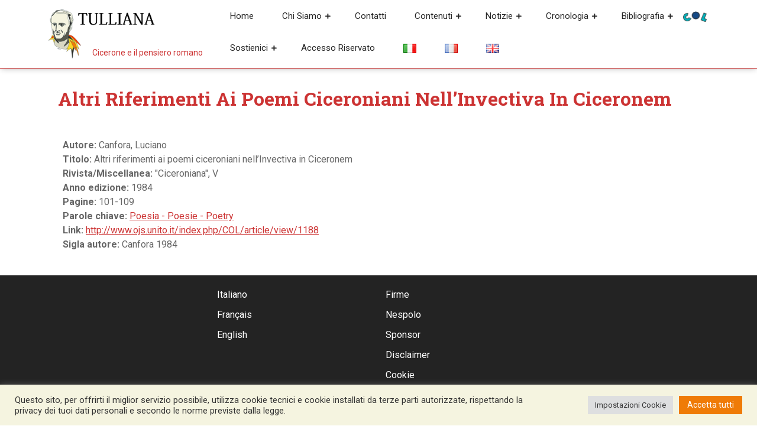

--- FILE ---
content_type: application/javascript
request_url: https://tulliana.eu/wp-content/themes/advance-education/js/bootstrap.js?ver=6.9
body_size: 26915
content:
/*!
 * Bootstrap v5.0.0-beta2 (https://getbootstrap.com/)
 * Copyright 2011-2021 The Bootstrap Authors (https://github.com/twbs/bootstrap/graphs/contributors)
 * Licensed under MIT (https://github.com/twbs/bootstrap/blob/main/LICENSE)
 */
! function(t, e) {
    "object" == typeof exports && "undefined" != typeof module ? module.exports = e() : "function" == typeof define && define.amd ? define(e) : (t = "undefined" != typeof globalThis ? globalThis : t || self).bootstrap = e()
}(this, (function() {
    "use strict";

    function t(t, e) {
        for (var n = 0; n < e.length; n++) {
            var i = e[n];
            i.enumerable = i.enumerable || !1, i.configurable = !0, "value" in i && (i.writable = !0), Object.defineProperty(t, i.key, i)
        }
    }

    function e(e, n, i) {
        return n && t(e.prototype, n), i && t(e, i), e
    }

    function n() {
        return (n = Object.assign || function(t) {
            for (var e = 1; e < arguments.length; e++) {
                var n = arguments[e];
                for (var i in n) Object.prototype.hasOwnProperty.call(n, i) && (t[i] = n[i])
            }
            return t
        }).apply(this, arguments)
    }

    function i(t, e) {
        var n, i;
        t.prototype = Object.create(e.prototype), t.prototype.constructor = t, n = t, i = e, (Object.setPrototypeOf || function(t, e) {
            return t.__proto__ = e, t
        })(n, i)
    }
    var o, r, s = function(t) {
            do {
                t += Math.floor(1e6 * Math.random())
            } while (document.getElementById(t));
            return t
        },
        a = function(t) {
            var e = t.getAttribute("data-bs-target");
            if (!e || "#" === e) {
                var n = t.getAttribute("href");
                if (!n || !n.includes("#") && !n.startsWith(".")) return null;
                n.includes("#") && !n.startsWith("#") && (n = "#" + n.split("#")[1]), e = n && "#" !== n ? n.trim() : null
            }
            return e
        },
        l = function(t) {
            var e = a(t);
            return e && document.querySelector(e) ? e : null
        },
        c = function(t) {
            var e = a(t);
            return e ? document.querySelector(e) : null
        },
        u = function(t) {
            if (!t) return 0;
            var e = window.getComputedStyle(t),
                n = e.transitionDuration,
                i = e.transitionDelay,
                o = Number.parseFloat(n),
                r = Number.parseFloat(i);
            return o || r ? (n = n.split(",")[0], i = i.split(",")[0], 1e3 * (Number.parseFloat(n) + Number.parseFloat(i))) : 0
        },
        f = function(t) {
            t.dispatchEvent(new Event("transitionend"))
        },
        d = function(t) {
            return (t[0] || t).nodeType
        },
        h = function(t, e) {
            var n = !1,
                i = e + 5;
            t.addEventListener("transitionend", (function e() {
                n = !0, t.removeEventListener("transitionend", e)
            })), setTimeout((function() {
                n || f(t)
            }), i)
        },
        p = function(t, e, n) {
            Object.keys(n).forEach((function(i) {
                var o, r = n[i],
                    s = e[i],
                    a = s && d(s) ? "element" : null == (o = s) ? "" + o : {}.toString.call(o).match(/\s([a-z]+)/i)[1].toLowerCase();
                if (!new RegExp(r).test(a)) throw new TypeError(t.toUpperCase() + ': Option "' + i + '" provided type "' + a + '" but expected type "' + r + '".')
            }))
        },
        g = function(t) {
            if (!t) return !1;
            if (t.style && t.parentNode && t.parentNode.style) {
                var e = getComputedStyle(t),
                    n = getComputedStyle(t.parentNode);
                return "none" !== e.display && "none" !== n.display && "hidden" !== e.visibility
            }
            return !1
        },
        m = function() {
            return function() {}
        },
        v = function(t) {
            return t.offsetHeight
        },
        _ = function() {
            var t = window.jQuery;
            return t && !document.body.hasAttribute("data-bs-no-jquery") ? t : null
        },
        b = "rtl" === document.documentElement.dir,
        y = function(t, e) {
            var n;
            n = function() {
                var n = _();
                if (n) {
                    var i = n.fn[t];
                    n.fn[t] = e.jQueryInterface, n.fn[t].Constructor = e, n.fn[t].noConflict = function() {
                        return n.fn[t] = i, e.jQueryInterface
                    }
                }
            }, "loading" === document.readyState ? document.addEventListener("DOMContentLoaded", n) : n()
        },
        w = (o = {}, r = 1, {
            set: function(t, e, n) {
                void 0 === t.bsKey && (t.bsKey = {
                    key: e,
                    id: r
                }, r++), o[t.bsKey.id] = n
            },
            get: function(t, e) {
                if (!t || void 0 === t.bsKey) return null;
                var n = t.bsKey;
                return n.key === e ? o[n.id] : null
            },
            delete: function(t, e) {
                if (void 0 !== t.bsKey) {
                    var n = t.bsKey;
                    n.key === e && (delete o[n.id], delete t.bsKey)
                }
            }
        }),
        E = function(t, e, n) {
            w.set(t, e, n)
        },
        T = function(t, e) {
            return w.get(t, e)
        },
        k = /[^.]*(?=\..*)\.|.*/,
        A = /\..*/,
        L = /::\d+$/,
        O = {},
        D = 1,
        x = {
            mouseenter: "mouseover",
            mouseleave: "mouseout"
        },
        C = new Set(["click", "dblclick", "mouseup", "mousedown", "contextmenu", "mousewheel", "DOMMouseScroll", "mouseover", "mouseout", "mousemove", "selectstart", "selectend", "keydown", "keypress", "keyup", "orientationchange", "touchstart", "touchmove", "touchend", "touchcancel", "pointerdown", "pointermove", "pointerup", "pointerleave", "pointercancel", "gesturestart", "gesturechange", "gestureend", "focus", "blur", "change", "reset", "select", "submit", "focusin", "focusout", "load", "unload", "beforeunload", "resize", "move", "DOMContentLoaded", "readystatechange", "error", "abort", "scroll"]);

    function S(t, e) {
        return e && e + "::" + D++ || t.uidEvent || D++
    }

    function j(t) {
        var e = S(t);
        return t.uidEvent = e, O[e] = O[e] || {}, O[e]
    }

    function N(t, e, n) {
        void 0 === n && (n = null);
        for (var i = Object.keys(t), o = 0, r = i.length; o < r; o++) {
            var s = t[i[o]];
            if (s.originalHandler === e && s.delegationSelector === n) return s
        }
        return null
    }

    function P(t, e, n) {
        var i = "string" == typeof e,
            o = i ? n : e,
            r = t.replace(A, ""),
            s = x[r];
        return s && (r = s), C.has(r) || (r = t), [i, o, r]
    }

    function I(t, e, n, i, o) {
        if ("string" == typeof e && t) {
            n || (n = i, i = null);
            var r = P(e, n, i),
                s = r[0],
                a = r[1],
                l = r[2],
                c = j(t),
                u = c[l] || (c[l] = {}),
                f = N(u, a, s ? n : null);
            if (f) f.oneOff = f.oneOff && o;
            else {
                var d = S(a, e.replace(k, "")),
                    h = s ? function(t, e, n) {
                        return function i(o) {
                            for (var r = t.querySelectorAll(e), s = o.target; s && s !== this; s = s.parentNode)
                                for (var a = r.length; a--;)
                                    if (r[a] === s) return o.delegateTarget = s, i.oneOff && B.off(t, o.type, n), n.apply(s, [o]);
                            return null
                        }
                    }(t, n, i) : function(t, e) {
                        return function n(i) {
                            return i.delegateTarget = t, n.oneOff && B.off(t, i.type, e), e.apply(t, [i])
                        }
                    }(t, n);
                h.delegationSelector = s ? n : null, h.originalHandler = a, h.oneOff = o, h.uidEvent = d, u[d] = h, t.addEventListener(l, h, s)
            }
        }
    }

    function M(t, e, n, i, o) {
        var r = N(e[n], i, o);
        r && (t.removeEventListener(n, r, Boolean(o)), delete e[n][r.uidEvent])
    }
    var B = {
            on: function(t, e, n, i) {
                I(t, e, n, i, !1)
            },
            one: function(t, e, n, i) {
                I(t, e, n, i, !0)
            },
            off: function(t, e, n, i) {
                if ("string" == typeof e && t) {
                    var o = P(e, n, i),
                        r = o[0],
                        s = o[1],
                        a = o[2],
                        l = a !== e,
                        c = j(t),
                        u = e.startsWith(".");
                    if (void 0 === s) {
                        u && Object.keys(c).forEach((function(n) {
                            ! function(t, e, n, i) {
                                var o = e[n] || {};
                                Object.keys(o).forEach((function(r) {
                                    if (r.includes(i)) {
                                        var s = o[r];
                                        M(t, e, n, s.originalHandler, s.delegationSelector)
                                    }
                                }))
                            }(t, c, n, e.slice(1))
                        }));
                        var f = c[a] || {};
                        Object.keys(f).forEach((function(n) {
                            var i = n.replace(L, "");
                            if (!l || e.includes(i)) {
                                var o = f[n];
                                M(t, c, a, o.originalHandler, o.delegationSelector)
                            }
                        }))
                    } else {
                        if (!c || !c[a]) return;
                        M(t, c, a, s, r ? n : null)
                    }
                }
            },
            trigger: function(t, e, n) {
                if ("string" != typeof e || !t) return null;
                var i, o = _(),
                    r = e.replace(A, ""),
                    s = e !== r,
                    a = C.has(r),
                    l = !0,
                    c = !0,
                    u = !1,
                    f = null;
                return s && o && (i = o.Event(e, n), o(t).trigger(i), l = !i.isPropagationStopped(), c = !i.isImmediatePropagationStopped(), u = i.isDefaultPrevented()), a ? (f = document.createEvent("HTMLEvents")).initEvent(r, l, !0) : f = new CustomEvent(e, {
                    bubbles: l,
                    cancelable: !0
                }), void 0 !== n && Object.keys(n).forEach((function(t) {
                    Object.defineProperty(f, t, {
                        get: function() {
                            return n[t]
                        }
                    })
                })), u && f.preventDefault(), c && t.dispatchEvent(f), f.defaultPrevented && void 0 !== i && i.preventDefault(), f
            }
        },
        H = function() {
            function t(t) {
                t && (this._element = t, E(t, this.constructor.DATA_KEY, this))
            }
            return t.prototype.dispose = function() {
                var t, e;
                t = this._element, e = this.constructor.DATA_KEY, w.delete(t, e), this._element = null
            }, t.getInstance = function(t) {
                return T(t, this.DATA_KEY)
            }, e(t, null, [{
                key: "VERSION",
                get: function() {
                    return "5.0.0-beta2"
                }
            }]), t
        }(),
        R = function(t) {
            function n() {
                return t.apply(this, arguments) || this
            }
            i(n, t);
            var o = n.prototype;
            return o.close = function(t) {
                var e = t ? this._getRootElement(t) : this._element,
                    n = this._triggerCloseEvent(e);
                null === n || n.defaultPrevented || this._removeElement(e)
            }, o._getRootElement = function(t) {
                return c(t) || t.closest(".alert")
            }, o._triggerCloseEvent = function(t) {
                return B.trigger(t, "close.bs.alert")
            }, o._removeElement = function(t) {
                var e = this;
                if (t.classList.remove("show"), t.classList.contains("fade")) {
                    var n = u(t);
                    B.one(t, "transitionend", (function() {
                        return e._destroyElement(t)
                    })), h(t, n)
                } else this._destroyElement(t)
            }, o._destroyElement = function(t) {
                t.parentNode && t.parentNode.removeChild(t), B.trigger(t, "closed.bs.alert")
            }, n.jQueryInterface = function(t) {
                return this.each((function() {
                    var e = T(this, "bs.alert");
                    e || (e = new n(this)), "close" === t && e[t](this)
                }))
            }, n.handleDismiss = function(t) {
                return function(e) {
                    e && e.preventDefault(), t.close(this)
                }
            }, e(n, null, [{
                key: "DATA_KEY",
                get: function() {
                    return "bs.alert"
                }
            }]), n
        }(H);
    B.on(document, "click.bs.alert.data-api", '[data-bs-dismiss="alert"]', R.handleDismiss(new R)), y("alert", R);
    var W = function(t) {
        function n() {
            return t.apply(this, arguments) || this
        }
        return i(n, t), n.prototype.toggle = function() {
            this._element.setAttribute("aria-pressed", this._element.classList.toggle("active"))
        }, n.jQueryInterface = function(t) {
            return this.each((function() {
                var e = T(this, "bs.button");
                e || (e = new n(this)), "toggle" === t && e[t]()
            }))
        }, e(n, null, [{
            key: "DATA_KEY",
            get: function() {
                return "bs.button"
            }
        }]), n
    }(H);

    function K(t) {
        return "true" === t || "false" !== t && (t === Number(t).toString() ? Number(t) : "" === t || "null" === t ? null : t)
    }

    function U(t) {
        return t.replace(/[A-Z]/g, (function(t) {
            return "-" + t.toLowerCase()
        }))
    }
    B.on(document, "click.bs.button.data-api", '[data-bs-toggle="button"]', (function(t) {
        t.preventDefault();
        var e = t.target.closest('[data-bs-toggle="button"]'),
            n = T(e, "bs.button");
        n || (n = new W(e)), n.toggle()
    })), y("button", W);
    var z = {
            setDataAttribute: function(t, e, n) {
                t.setAttribute("data-bs-" + U(e), n)
            },
            removeDataAttribute: function(t, e) {
                t.removeAttribute("data-bs-" + U(e))
            },
            getDataAttributes: function(t) {
                if (!t) return {};
                var e = {};
                return Object.keys(t.dataset).filter((function(t) {
                    return t.startsWith("bs")
                })).forEach((function(n) {
                    var i = n.replace(/^bs/, "");
                    i = i.charAt(0).toLowerCase() + i.slice(1, i.length), e[i] = K(t.dataset[n])
                })), e
            },
            getDataAttribute: function(t, e) {
                return K(t.getAttribute("data-bs-" + U(e)))
            },
            offset: function(t) {
                var e = t.getBoundingClientRect();
                return {
                    top: e.top + document.body.scrollTop,
                    left: e.left + document.body.scrollLeft
                }
            },
            position: function(t) {
                return {
                    top: t.offsetTop,
                    left: t.offsetLeft
                }
            }
        },
        F = function(t, e) {
            var n;
            return void 0 === e && (e = document.documentElement), (n = []).concat.apply(n, Element.prototype.querySelectorAll.call(e, t))
        },
        Y = function(t, e) {
            return void 0 === e && (e = document.documentElement), Element.prototype.querySelector.call(e, t)
        },
        q = function(t, e) {
            var n;
            return (n = []).concat.apply(n, t.children).filter((function(t) {
                return t.matches(e)
            }))
        },
        V = function(t, e) {
            for (var n = t.previousElementSibling; n;) {
                if (n.matches(e)) return [n];
                n = n.previousElementSibling
            }
            return []
        },
        X = {
            interval: 5e3,
            keyboard: !0,
            slide: !1,
            pause: "hover",
            wrap: !0,
            touch: !0
        },
        Q = {
            interval: "(number|boolean)",
            keyboard: "boolean",
            slide: "(boolean|string)",
            pause: "(string|boolean)",
            wrap: "boolean",
            touch: "boolean"
        },
        $ = function(t) {
            function o(e, n) {
                var i;
                return (i = t.call(this, e) || this)._items = null, i._interval = null, i._activeElement = null, i._isPaused = !1, i._isSliding = !1, i.touchTimeout = null, i.touchStartX = 0, i.touchDeltaX = 0, i._config = i._getConfig(n), i._indicatorsElement = Y(".carousel-indicators", i._element), i._touchSupported = "ontouchstart" in document.documentElement || navigator.maxTouchPoints > 0, i._pointerEvent = Boolean(window.PointerEvent), i._addEventListeners(), i
            }
            i(o, t);
            var r = o.prototype;
            return r.next = function() {
                this._isSliding || this._slide("next")
            }, r.nextWhenVisible = function() {
                !document.hidden && g(this._element) && this.next()
            }, r.prev = function() {
                this._isSliding || this._slide("prev")
            }, r.pause = function(t) {
                t || (this._isPaused = !0), Y(".carousel-item-next, .carousel-item-prev", this._element) && (f(this._element), this.cycle(!0)), clearInterval(this._interval), this._interval = null
            }, r.cycle = function(t) {
                t || (this._isPaused = !1), this._interval && (clearInterval(this._interval), this._interval = null), this._config && this._config.interval && !this._isPaused && (this._updateInterval(), this._interval = setInterval((document.visibilityState ? this.nextWhenVisible : this.next).bind(this), this._config.interval))
            }, r.to = function(t) {
                var e = this;
                this._activeElement = Y(".active.carousel-item", this._element);
                var n = this._getItemIndex(this._activeElement);
                if (!(t > this._items.length - 1 || t < 0))
                    if (this._isSliding) B.one(this._element, "slid.bs.carousel", (function() {
                        return e.to(t)
                    }));
                    else {
                        if (n === t) return this.pause(), void this.cycle();
                        var i = t > n ? "next" : "prev";
                        this._slide(i, this._items[t])
                    }
            }, r.dispose = function() {
                t.prototype.dispose.call(this), B.off(this._element, ".bs.carousel"), this._items = null, this._config = null, this._interval = null, this._isPaused = null, this._isSliding = null, this._activeElement = null, this._indicatorsElement = null
            }, r._getConfig = function(t) {
                return t = n({}, X, t), p("carousel", t, Q), t
            }, r._handleSwipe = function() {
                var t = Math.abs(this.touchDeltaX);
                if (!(t <= 40)) {
                    var e = t / this.touchDeltaX;
                    this.touchDeltaX = 0, e > 0 && (b ? this.next() : this.prev()), e < 0 && (b ? this.prev() : this.next())
                }
            }, r._addEventListeners = function() {
                var t = this;
                this._config.keyboard && B.on(this._element, "keydown.bs.carousel", (function(e) {
                    return t._keydown(e)
                })), "hover" === this._config.pause && (B.on(this._element, "mouseenter.bs.carousel", (function(e) {
                    return t.pause(e)
                })), B.on(this._element, "mouseleave.bs.carousel", (function(e) {
                    return t.cycle(e)
                }))), this._config.touch && this._touchSupported && this._addTouchEventListeners()
            }, r._addTouchEventListeners = function() {
                var t = this,
                    e = function(e) {
                        !t._pointerEvent || "pen" !== e.pointerType && "touch" !== e.pointerType ? t._pointerEvent || (t.touchStartX = e.touches[0].clientX) : t.touchStartX = e.clientX
                    },
                    n = function(e) {
                        !t._pointerEvent || "pen" !== e.pointerType && "touch" !== e.pointerType || (t.touchDeltaX = e.clientX - t.touchStartX), t._handleSwipe(), "hover" === t._config.pause && (t.pause(), t.touchTimeout && clearTimeout(t.touchTimeout), t.touchTimeout = setTimeout((function(e) {
                            return t.cycle(e)
                        }), 500 + t._config.interval))
                    };
                F(".carousel-item img", this._element).forEach((function(t) {
                    B.on(t, "dragstart.bs.carousel", (function(t) {
                        return t.preventDefault()
                    }))
                })), this._pointerEvent ? (B.on(this._element, "pointerdown.bs.carousel", (function(t) {
                    return e(t)
                })), B.on(this._element, "pointerup.bs.carousel", (function(t) {
                    return n(t)
                })), this._element.classList.add("pointer-event")) : (B.on(this._element, "touchstart.bs.carousel", (function(t) {
                    return e(t)
                })), B.on(this._element, "touchmove.bs.carousel", (function(e) {
                    return function(e) {
                        e.touches && e.touches.length > 1 ? t.touchDeltaX = 0 : t.touchDeltaX = e.touches[0].clientX - t.touchStartX
                    }(e)
                })), B.on(this._element, "touchend.bs.carousel", (function(t) {
                    return n(t)
                })))
            }, r._keydown = function(t) {
                /input|textarea/i.test(t.target.tagName) || ("ArrowLeft" === t.key ? (t.preventDefault(), b ? this.next() : this.prev()) : "ArrowRight" === t.key && (t.preventDefault(), b ? this.prev() : this.next()))
            }, r._getItemIndex = function(t) {
                return this._items = t && t.parentNode ? F(".carousel-item", t.parentNode) : [], this._items.indexOf(t)
            }, r._getItemByDirection = function(t, e) {
                var n = "next" === t,
                    i = "prev" === t,
                    o = this._getItemIndex(e),
                    r = this._items.length - 1;
                if ((i && 0 === o || n && o === r) && !this._config.wrap) return e;
                var s = (o + ("prev" === t ? -1 : 1)) % this._items.length;
                return -1 === s ? this._items[this._items.length - 1] : this._items[s]
            }, r._triggerSlideEvent = function(t, e) {
                var n = this._getItemIndex(t),
                    i = this._getItemIndex(Y(".active.carousel-item", this._element));
                return B.trigger(this._element, "slide.bs.carousel", {
                    relatedTarget: t,
                    direction: e,
                    from: i,
                    to: n
                })
            }, r._setActiveIndicatorElement = function(t) {
                if (this._indicatorsElement) {
                    var e = Y(".active", this._indicatorsElement);
                    e.classList.remove("active"), e.removeAttribute("aria-current");
                    for (var n = F("[data-bs-target]", this._indicatorsElement), i = 0; i < n.length; i++)
                        if (Number.parseInt(n[i].getAttribute("data-bs-slide-to"), 10) === this._getItemIndex(t)) {
                            n[i].classList.add("active"), n[i].setAttribute("aria-current", "true");
                            break
                        }
                }
            }, r._updateInterval = function() {
                var t = this._activeElement || Y(".active.carousel-item", this._element);
                if (t) {
                    var e = Number.parseInt(t.getAttribute("data-bs-interval"), 10);
                    e ? (this._config.defaultInterval = this._config.defaultInterval || this._config.interval, this._config.interval = e) : this._config.interval = this._config.defaultInterval || this._config.interval
                }
            }, r._slide = function(t, e) {
                var n = this,
                    i = Y(".active.carousel-item", this._element),
                    o = this._getItemIndex(i),
                    r = e || i && this._getItemByDirection(t, i),
                    s = this._getItemIndex(r),
                    a = Boolean(this._interval),
                    l = "next" === t ? "carousel-item-start" : "carousel-item-end",
                    c = "next" === t ? "carousel-item-next" : "carousel-item-prev",
                    f = "next" === t ? "left" : "right";
                if (r && r.classList.contains("active")) this._isSliding = !1;
                else if (!this._triggerSlideEvent(r, f).defaultPrevented && i && r) {
                    if (this._isSliding = !0, a && this.pause(), this._setActiveIndicatorElement(r), this._activeElement = r, this._element.classList.contains("slide")) {
                        r.classList.add(c), v(r), i.classList.add(l), r.classList.add(l);
                        var d = u(i);
                        B.one(i, "transitionend", (function() {
                            r.classList.remove(l, c), r.classList.add("active"), i.classList.remove("active", c, l), n._isSliding = !1, setTimeout((function() {
                                B.trigger(n._element, "slid.bs.carousel", {
                                    relatedTarget: r,
                                    direction: f,
                                    from: o,
                                    to: s
                                })
                            }), 0)
                        })), h(i, d)
                    } else i.classList.remove("active"), r.classList.add("active"), this._isSliding = !1, B.trigger(this._element, "slid.bs.carousel", {
                        relatedTarget: r,
                        direction: f,
                        from: o,
                        to: s
                    });
                    a && this.cycle()
                }
            }, o.carouselInterface = function(t, e) {
                var i = T(t, "bs.carousel"),
                    r = n({}, X, z.getDataAttributes(t));
                "object" == typeof e && (r = n({}, r, e));
                var s = "string" == typeof e ? e : r.slide;
                if (i || (i = new o(t, r)), "number" == typeof e) i.to(e);
                else if ("string" == typeof s) {
                    if (void 0 === i[s]) throw new TypeError('No method named "' + s + '"');
                    i[s]()
                } else r.interval && r.ride && (i.pause(), i.cycle())
            }, o.jQueryInterface = function(t) {
                return this.each((function() {
                    o.carouselInterface(this, t)
                }))
            }, o.dataApiClickHandler = function(t) {
                var e = c(this);
                if (e && e.classList.contains("carousel")) {
                    var i = n({}, z.getDataAttributes(e), z.getDataAttributes(this)),
                        r = this.getAttribute("data-bs-slide-to");
                    r && (i.interval = !1), o.carouselInterface(e, i), r && T(e, "bs.carousel").to(r), t.preventDefault()
                }
            }, e(o, null, [{
                key: "Default",
                get: function() {
                    return X
                }
            }, {
                key: "DATA_KEY",
                get: function() {
                    return "bs.carousel"
                }
            }]), o
        }(H);
    B.on(document, "click.bs.carousel.data-api", "[data-bs-slide], [data-bs-slide-to]", $.dataApiClickHandler), B.on(window, "load.bs.carousel.data-api", (function() {
        for (var t = F('[data-bs-ride="carousel"]'), e = 0, n = t.length; e < n; e++) $.carouselInterface(t[e], T(t[e], "bs.carousel"))
    })), y("carousel", $);
    var G = {
            toggle: !0,
            parent: ""
        },
        Z = {
            toggle: "boolean",
            parent: "(string|element)"
        },
        J = function(t) {
            function o(e, n) {
                var i;
                (i = t.call(this, e) || this)._isTransitioning = !1, i._config = i._getConfig(n), i._triggerArray = F('[data-bs-toggle="collapse"][href="#' + e.id + '"],[data-bs-toggle="collapse"][data-bs-target="#' + e.id + '"]');
                for (var o = F('[data-bs-toggle="collapse"]'), r = 0, s = o.length; r < s; r++) {
                    var a = o[r],
                        c = l(a),
                        u = F(c).filter((function(t) {
                            return t === e
                        }));
                    null !== c && u.length && (i._selector = c, i._triggerArray.push(a))
                }
                return i._parent = i._config.parent ? i._getParent() : null, i._config.parent || i._addAriaAndCollapsedClass(i._element, i._triggerArray), i._config.toggle && i.toggle(), i
            }
            i(o, t);
            var r = o.prototype;
            return r.toggle = function() {
                this._element.classList.contains("show") ? this.hide() : this.show()
            }, r.show = function() {
                var t = this;
                if (!this._isTransitioning && !this._element.classList.contains("show")) {
                    var e, n;
                    this._parent && 0 === (e = F(".show, .collapsing", this._parent).filter((function(e) {
                        return "string" == typeof t._config.parent ? e.getAttribute("data-bs-parent") === t._config.parent : e.classList.contains("collapse")
                    }))).length && (e = null);
                    var i = Y(this._selector);
                    if (e) {
                        var r = e.find((function(t) {
                            return i !== t
                        }));
                        if ((n = r ? T(r, "bs.collapse") : null) && n._isTransitioning) return
                    }
                    if (!B.trigger(this._element, "show.bs.collapse").defaultPrevented) {
                        e && e.forEach((function(t) {
                            i !== t && o.collapseInterface(t, "hide"), n || E(t, "bs.collapse", null)
                        }));
                        var s = this._getDimension();
                        this._element.classList.remove("collapse"), this._element.classList.add("collapsing"), this._element.style[s] = 0, this._triggerArray.length && this._triggerArray.forEach((function(t) {
                            t.classList.remove("collapsed"), t.setAttribute("aria-expanded", !0)
                        })), this.setTransitioning(!0);
                        var a = "scroll" + (s[0].toUpperCase() + s.slice(1)),
                            l = u(this._element);
                        B.one(this._element, "transitionend", (function() {
                            t._element.classList.remove("collapsing"), t._element.classList.add("collapse", "show"), t._element.style[s] = "", t.setTransitioning(!1), B.trigger(t._element, "shown.bs.collapse")
                        })), h(this._element, l), this._element.style[s] = this._element[a] + "px"
                    }
                }
            }, r.hide = function() {
                var t = this;
                if (!this._isTransitioning && this._element.classList.contains("show") && !B.trigger(this._element, "hide.bs.collapse").defaultPrevented) {
                    var e = this._getDimension();
                    this._element.style[e] = this._element.getBoundingClientRect()[e] + "px", v(this._element), this._element.classList.add("collapsing"), this._element.classList.remove("collapse", "show");
                    var n = this._triggerArray.length;
                    if (n > 0)
                        for (var i = 0; i < n; i++) {
                            var o = this._triggerArray[i],
                                r = c(o);
                            r && !r.classList.contains("show") && (o.classList.add("collapsed"), o.setAttribute("aria-expanded", !1))
                        }
                    this.setTransitioning(!0), this._element.style[e] = "";
                    var s = u(this._element);
                    B.one(this._element, "transitionend", (function() {
                        t.setTransitioning(!1), t._element.classList.remove("collapsing"), t._element.classList.add("collapse"), B.trigger(t._element, "hidden.bs.collapse")
                    })), h(this._element, s)
                }
            }, r.setTransitioning = function(t) {
                this._isTransitioning = t
            }, r.dispose = function() {
                t.prototype.dispose.call(this), this._config = null, this._parent = null, this._triggerArray = null, this._isTransitioning = null
            }, r._getConfig = function(t) {
                return (t = n({}, G, t)).toggle = Boolean(t.toggle), p("collapse", t, Z), t
            }, r._getDimension = function() {
                return this._element.classList.contains("width") ? "width" : "height"
            }, r._getParent = function() {
                var t = this,
                    e = this._config.parent;
                return d(e) ? void 0 === e.jquery && void 0 === e[0] || (e = e[0]) : e = Y(e), F('[data-bs-toggle="collapse"][data-bs-parent="' + e + '"]', e).forEach((function(e) {
                    var n = c(e);
                    t._addAriaAndCollapsedClass(n, [e])
                })), e
            }, r._addAriaAndCollapsedClass = function(t, e) {
                if (t && e.length) {
                    var n = t.classList.contains("show");
                    e.forEach((function(t) {
                        n ? t.classList.remove("collapsed") : t.classList.add("collapsed"), t.setAttribute("aria-expanded", n)
                    }))
                }
            }, o.collapseInterface = function(t, e) {
                var i = T(t, "bs.collapse"),
                    r = n({}, G, z.getDataAttributes(t), "object" == typeof e && e ? e : {});
                if (!i && r.toggle && "string" == typeof e && /show|hide/.test(e) && (r.toggle = !1), i || (i = new o(t, r)), "string" == typeof e) {
                    if (void 0 === i[e]) throw new TypeError('No method named "' + e + '"');
                    i[e]()
                }
            }, o.jQueryInterface = function(t) {
                return this.each((function() {
                    o.collapseInterface(this, t)
                }))
            }, e(o, null, [{
                key: "Default",
                get: function() {
                    return G
                }
            }, {
                key: "DATA_KEY",
                get: function() {
                    return "bs.collapse"
                }
            }]), o
        }(H);
    B.on(document, "click.bs.collapse.data-api", '[data-bs-toggle="collapse"]', (function(t) {
        ("A" === t.target.tagName || t.delegateTarget && "A" === t.delegateTarget.tagName) && t.preventDefault();
        var e = z.getDataAttributes(this),
            n = l(this);
        F(n).forEach((function(t) {
            var n, i = T(t, "bs.collapse");
            i ? (null === i._parent && "string" == typeof e.parent && (i._config.parent = e.parent, i._parent = i._getParent()), n = "toggle") : n = e, J.collapseInterface(t, n)
        }))
    })), y("collapse", J);
    var tt = "top",
        et = "bottom",
        nt = "right",
        it = "left",
        ot = [tt, et, nt, it],
        rt = ot.reduce((function(t, e) {
            return t.concat([e + "-start", e + "-end"])
        }), []),
        st = [].concat(ot, ["auto"]).reduce((function(t, e) {
            return t.concat([e, e + "-start", e + "-end"])
        }), []),
        at = ["beforeRead", "read", "afterRead", "beforeMain", "main", "afterMain", "beforeWrite", "write", "afterWrite"];

    function lt(t) {
        return t ? (t.nodeName || "").toLowerCase() : null
    }

    function ct(t) {
        if ("[object Window]" !== t.toString()) {
            var e = t.ownerDocument;
            return e && e.defaultView || window
        }
        return t
    }

    function ut(t) {
        return t instanceof ct(t).Element || t instanceof Element
    }

    function ft(t) {
        return t instanceof ct(t).HTMLElement || t instanceof HTMLElement
    }
    var dt = {
        name: "applyStyles",
        enabled: !0,
        phase: "write",
        fn: function(t) {
            var e = t.state;
            Object.keys(e.elements).forEach((function(t) {
                var n = e.styles[t] || {},
                    i = e.attributes[t] || {},
                    o = e.elements[t];
                ft(o) && lt(o) && (Object.assign(o.style, n), Object.keys(i).forEach((function(t) {
                    var e = i[t];
                    !1 === e ? o.removeAttribute(t) : o.setAttribute(t, !0 === e ? "" : e)
                })))
            }))
        },
        effect: function(t) {
            var e = t.state,
                n = {
                    popper: {
                        position: e.options.strategy,
                        left: "0",
                        top: "0",
                        margin: "0"
                    },
                    arrow: {
                        position: "absolute"
                    },
                    reference: {}
                };
            return Object.assign(e.elements.popper.style, n.popper), e.elements.arrow && Object.assign(e.elements.arrow.style, n.arrow),
                function() {
                    Object.keys(e.elements).forEach((function(t) {
                        var i = e.elements[t],
                            o = e.attributes[t] || {},
                            r = Object.keys(e.styles.hasOwnProperty(t) ? e.styles[t] : n[t]).reduce((function(t, e) {
                                return t[e] = "", t
                            }), {});
                        ft(i) && lt(i) && (Object.assign(i.style, r), Object.keys(o).forEach((function(t) {
                            i.removeAttribute(t)
                        })))
                    }))
                }
        },
        requires: ["computeStyles"]
    };

    function ht(t) {
        return t.split("-")[0]
    }

    function pt(t) {
        return {
            x: t.offsetLeft,
            y: t.offsetTop,
            width: t.offsetWidth,
            height: t.offsetHeight
        }
    }

    function gt(t, e) {
        var n, i = e.getRootNode && e.getRootNode();
        if (t.contains(e)) return !0;
        if (i && ((n = i) instanceof ct(n).ShadowRoot || n instanceof ShadowRoot)) {
            var o = e;
            do {
                if (o && t.isSameNode(o)) return !0;
                o = o.parentNode || o.host
            } while (o)
        }
        return !1
    }

    function mt(t) {
        return ct(t).getComputedStyle(t)
    }

    function vt(t) {
        return ["table", "td", "th"].indexOf(lt(t)) >= 0
    }

    function _t(t) {
        return ((ut(t) ? t.ownerDocument : t.document) || window.document).documentElement
    }

    function bt(t) {
        return "html" === lt(t) ? t : t.assignedSlot || t.parentNode || t.host || _t(t)
    }

    function yt(t) {
        if (!ft(t) || "fixed" === mt(t).position) return null;
        var e = t.offsetParent;
        if (e) {
            var n = _t(e);
            if ("body" === lt(e) && "static" === mt(e).position && "static" !== mt(n).position) return n
        }
        return e
    }

    function wt(t) {
        for (var e = ct(t), n = yt(t); n && vt(n) && "static" === mt(n).position;) n = yt(n);
        return n && "body" === lt(n) && "static" === mt(n).position ? e : n || function(t) {
            for (var e = bt(t); ft(e) && ["html", "body"].indexOf(lt(e)) < 0;) {
                var n = mt(e);
                if ("none" !== n.transform || "none" !== n.perspective || n.willChange && "auto" !== n.willChange) return e;
                e = e.parentNode
            }
            return null
        }(t) || e
    }

    function Et(t) {
        return ["top", "bottom"].indexOf(t) >= 0 ? "x" : "y"
    }

    function Tt(t, e, n) {
        return Math.max(t, Math.min(e, n))
    }

    function kt(t) {
        return Object.assign(Object.assign({}, {
            top: 0,
            right: 0,
            bottom: 0,
            left: 0
        }), t)
    }

    function At(t, e) {
        return e.reduce((function(e, n) {
            return e[n] = t, e
        }), {})
    }
    var Lt = {
            name: "arrow",
            enabled: !0,
            phase: "main",
            fn: function(t) {
                var e, n = t.state,
                    i = t.name,
                    o = n.elements.arrow,
                    r = n.modifiersData.popperOffsets,
                    s = ht(n.placement),
                    a = Et(s),
                    l = [it, nt].indexOf(s) >= 0 ? "height" : "width";
                if (o && r) {
                    var c = n.modifiersData[i + "#persistent"].padding,
                        u = pt(o),
                        f = "y" === a ? tt : it,
                        d = "y" === a ? et : nt,
                        h = n.rects.reference[l] + n.rects.reference[a] - r[a] - n.rects.popper[l],
                        p = r[a] - n.rects.reference[a],
                        g = wt(o),
                        m = g ? "y" === a ? g.clientHeight || 0 : g.clientWidth || 0 : 0,
                        v = h / 2 - p / 2,
                        _ = c[f],
                        b = m - u[l] - c[d],
                        y = m / 2 - u[l] / 2 + v,
                        w = Tt(_, y, b),
                        E = a;
                    n.modifiersData[i] = ((e = {})[E] = w, e.centerOffset = w - y, e)
                }
            },
            effect: function(t) {
                var e = t.state,
                    n = t.options,
                    i = t.name,
                    o = n.element,
                    r = void 0 === o ? "[data-popper-arrow]" : o,
                    s = n.padding,
                    a = void 0 === s ? 0 : s;
                null != r && ("string" != typeof r || (r = e.elements.popper.querySelector(r))) && gt(e.elements.popper, r) && (e.elements.arrow = r, e.modifiersData[i + "#persistent"] = {
                    padding: kt("number" != typeof a ? a : At(a, ot))
                })
            },
            requires: ["popperOffsets"],
            requiresIfExists: ["preventOverflow"]
        },
        Ot = {
            top: "auto",
            right: "auto",
            bottom: "auto",
            left: "auto"
        };

    function Dt(t) {
        var e, n = t.popper,
            i = t.popperRect,
            o = t.placement,
            r = t.offsets,
            s = t.position,
            a = t.gpuAcceleration,
            l = t.adaptive,
            c = t.roundOffsets ? function(t) {
                var e = t.x,
                    n = t.y,
                    i = window.devicePixelRatio || 1;
                return {
                    x: Math.round(e * i) / i || 0,
                    y: Math.round(n * i) / i || 0
                }
            }(r) : r,
            u = c.x,
            f = void 0 === u ? 0 : u,
            d = c.y,
            h = void 0 === d ? 0 : d,
            p = r.hasOwnProperty("x"),
            g = r.hasOwnProperty("y"),
            m = it,
            v = tt,
            _ = window;
        if (l) {
            var b = wt(n);
            b === ct(n) && (b = _t(n)), o === tt && (v = et, h -= b.clientHeight - i.height, h *= a ? 1 : -1), o === it && (m = nt, f -= b.clientWidth - i.width, f *= a ? 1 : -1)
        }
        var y, w = Object.assign({
            position: s
        }, l && Ot);
        return a ? Object.assign(Object.assign({}, w), {}, ((y = {})[v] = g ? "0" : "", y[m] = p ? "0" : "", y.transform = (_.devicePixelRatio || 1) < 2 ? "translate(" + f + "px, " + h + "px)" : "translate3d(" + f + "px, " + h + "px, 0)", y)) : Object.assign(Object.assign({}, w), {}, ((e = {})[v] = g ? h + "px" : "", e[m] = p ? f + "px" : "", e.transform = "", e))
    }
    var xt = {
            name: "computeStyles",
            enabled: !0,
            phase: "beforeWrite",
            fn: function(t) {
                var e = t.state,
                    n = t.options,
                    i = n.gpuAcceleration,
                    o = void 0 === i || i,
                    r = n.adaptive,
                    s = void 0 === r || r,
                    a = n.roundOffsets,
                    l = void 0 === a || a,
                    c = {
                        placement: ht(e.placement),
                        popper: e.elements.popper,
                        popperRect: e.rects.popper,
                        gpuAcceleration: o
                    };
                null != e.modifiersData.popperOffsets && (e.styles.popper = Object.assign(Object.assign({}, e.styles.popper), Dt(Object.assign(Object.assign({}, c), {}, {
                    offsets: e.modifiersData.popperOffsets,
                    position: e.options.strategy,
                    adaptive: s,
                    roundOffsets: l
                })))), null != e.modifiersData.arrow && (e.styles.arrow = Object.assign(Object.assign({}, e.styles.arrow), Dt(Object.assign(Object.assign({}, c), {}, {
                    offsets: e.modifiersData.arrow,
                    position: "absolute",
                    adaptive: !1,
                    roundOffsets: l
                })))), e.attributes.popper = Object.assign(Object.assign({}, e.attributes.popper), {}, {
                    "data-popper-placement": e.placement
                })
            },
            data: {}
        },
        Ct = {
            passive: !0
        },
        St = {
            name: "eventListeners",
            enabled: !0,
            phase: "write",
            fn: function() {},
            effect: function(t) {
                var e = t.state,
                    n = t.instance,
                    i = t.options,
                    o = i.scroll,
                    r = void 0 === o || o,
                    s = i.resize,
                    a = void 0 === s || s,
                    l = ct(e.elements.popper),
                    c = [].concat(e.scrollParents.reference, e.scrollParents.popper);
                return r && c.forEach((function(t) {
                        t.addEventListener("scroll", n.update, Ct)
                    })), a && l.addEventListener("resize", n.update, Ct),
                    function() {
                        r && c.forEach((function(t) {
                            t.removeEventListener("scroll", n.update, Ct)
                        })), a && l.removeEventListener("resize", n.update, Ct)
                    }
            },
            data: {}
        },
        jt = {
            left: "right",
            right: "left",
            bottom: "top",
            top: "bottom"
        };

    function Nt(t) {
        return t.replace(/left|right|bottom|top/g, (function(t) {
            return jt[t]
        }))
    }
    var Pt = {
        start: "end",
        end: "start"
    };

    function It(t) {
        return t.replace(/start|end/g, (function(t) {
            return Pt[t]
        }))
    }

    function Mt(t) {
        var e = t.getBoundingClientRect();
        return {
            width: e.width,
            height: e.height,
            top: e.top,
            right: e.right,
            bottom: e.bottom,
            left: e.left,
            x: e.left,
            y: e.top
        }
    }

    function Bt(t) {
        var e = ct(t);
        return {
            scrollLeft: e.pageXOffset,
            scrollTop: e.pageYOffset
        }
    }

    function Ht(t) {
        return Mt(_t(t)).left + Bt(t).scrollLeft
    }

    function Rt(t) {
        var e = mt(t),
            n = e.overflow,
            i = e.overflowX,
            o = e.overflowY;
        return /auto|scroll|overlay|hidden/.test(n + o + i)
    }

    function Wt(t, e) {
        void 0 === e && (e = []);
        var n = function t(e) {
                return ["html", "body", "#document"].indexOf(lt(e)) >= 0 ? e.ownerDocument.body : ft(e) && Rt(e) ? e : t(bt(e))
            }(t),
            i = "body" === lt(n),
            o = ct(n),
            r = i ? [o].concat(o.visualViewport || [], Rt(n) ? n : []) : n,
            s = e.concat(r);
        return i ? s : s.concat(Wt(bt(r)))
    }

    function Kt(t) {
        return Object.assign(Object.assign({}, t), {}, {
            left: t.x,
            top: t.y,
            right: t.x + t.width,
            bottom: t.y + t.height
        })
    }

    function Ut(t, e) {
        return "viewport" === e ? Kt(function(t) {
            var e = ct(t),
                n = _t(t),
                i = e.visualViewport,
                o = n.clientWidth,
                r = n.clientHeight,
                s = 0,
                a = 0;
            return i && (o = i.width, r = i.height, /^((?!chrome|android).)*safari/i.test(navigator.userAgent) || (s = i.offsetLeft, a = i.offsetTop)), {
                width: o,
                height: r,
                x: s + Ht(t),
                y: a
            }
        }(t)) : ft(e) ? function(t) {
            var e = Mt(t);
            return e.top = e.top + t.clientTop, e.left = e.left + t.clientLeft, e.bottom = e.top + t.clientHeight, e.right = e.left + t.clientWidth, e.width = t.clientWidth, e.height = t.clientHeight, e.x = e.left, e.y = e.top, e
        }(e) : Kt(function(t) {
            var e = _t(t),
                n = Bt(t),
                i = t.ownerDocument.body,
                o = Math.max(e.scrollWidth, e.clientWidth, i ? i.scrollWidth : 0, i ? i.clientWidth : 0),
                r = Math.max(e.scrollHeight, e.clientHeight, i ? i.scrollHeight : 0, i ? i.clientHeight : 0),
                s = -n.scrollLeft + Ht(t),
                a = -n.scrollTop;
            return "rtl" === mt(i || e).direction && (s += Math.max(e.clientWidth, i ? i.clientWidth : 0) - o), {
                width: o,
                height: r,
                x: s,
                y: a
            }
        }(_t(t)))
    }

    function zt(t) {
        return t.split("-")[1]
    }

    function Ft(t) {
        var e, n = t.reference,
            i = t.element,
            o = t.placement,
            r = o ? ht(o) : null,
            s = o ? zt(o) : null,
            a = n.x + n.width / 2 - i.width / 2,
            l = n.y + n.height / 2 - i.height / 2;
        switch (r) {
            case tt:
                e = {
                    x: a,
                    y: n.y - i.height
                };
                break;
            case et:
                e = {
                    x: a,
                    y: n.y + n.height
                };
                break;
            case nt:
                e = {
                    x: n.x + n.width,
                    y: l
                };
                break;
            case it:
                e = {
                    x: n.x - i.width,
                    y: l
                };
                break;
            default:
                e = {
                    x: n.x,
                    y: n.y
                }
        }
        var c = r ? Et(r) : null;
        if (null != c) {
            var u = "y" === c ? "height" : "width";
            switch (s) {
                case "start":
                    e[c] = e[c] - (n[u] / 2 - i[u] / 2);
                    break;
                case "end":
                    e[c] = e[c] + (n[u] / 2 - i[u] / 2)
            }
        }
        return e
    }

    function Yt(t, e) {
        void 0 === e && (e = {});
        var n = e,
            i = n.placement,
            o = void 0 === i ? t.placement : i,
            r = n.boundary,
            s = void 0 === r ? "clippingParents" : r,
            a = n.rootBoundary,
            l = void 0 === a ? "viewport" : a,
            c = n.elementContext,
            u = void 0 === c ? "popper" : c,
            f = n.altBoundary,
            d = void 0 !== f && f,
            h = n.padding,
            p = void 0 === h ? 0 : h,
            g = kt("number" != typeof p ? p : At(p, ot)),
            m = "popper" === u ? "reference" : "popper",
            v = t.elements.reference,
            _ = t.rects.popper,
            b = t.elements[d ? m : u],
            y = function(t, e, n) {
                var i = "clippingParents" === e ? function(t) {
                        var e = Wt(bt(t)),
                            n = ["absolute", "fixed"].indexOf(mt(t).position) >= 0 && ft(t) ? wt(t) : t;
                        return ut(n) ? e.filter((function(t) {
                            return ut(t) && gt(t, n) && "body" !== lt(t)
                        })) : []
                    }(t) : [].concat(e),
                    o = [].concat(i, [n]),
                    r = o[0],
                    s = o.reduce((function(e, n) {
                        var i = Ut(t, n);
                        return e.top = Math.max(i.top, e.top), e.right = Math.min(i.right, e.right), e.bottom = Math.min(i.bottom, e.bottom), e.left = Math.max(i.left, e.left), e
                    }), Ut(t, r));
                return s.width = s.right - s.left, s.height = s.bottom - s.top, s.x = s.left, s.y = s.top, s
            }(ut(b) ? b : b.contextElement || _t(t.elements.popper), s, l),
            w = Mt(v),
            E = Ft({
                reference: w,
                element: _,
                strategy: "absolute",
                placement: o
            }),
            T = Kt(Object.assign(Object.assign({}, _), E)),
            k = "popper" === u ? T : w,
            A = {
                top: y.top - k.top + g.top,
                bottom: k.bottom - y.bottom + g.bottom,
                left: y.left - k.left + g.left,
                right: k.right - y.right + g.right
            },
            L = t.modifiersData.offset;
        if ("popper" === u && L) {
            var O = L[o];
            Object.keys(A).forEach((function(t) {
                var e = [nt, et].indexOf(t) >= 0 ? 1 : -1,
                    n = [tt, et].indexOf(t) >= 0 ? "y" : "x";
                A[t] += O[n] * e
            }))
        }
        return A
    }

    function qt(t, e) {
        void 0 === e && (e = {});
        var n = e,
            i = n.placement,
            o = n.boundary,
            r = n.rootBoundary,
            s = n.padding,
            a = n.flipVariations,
            l = n.allowedAutoPlacements,
            c = void 0 === l ? st : l,
            u = zt(i),
            f = u ? a ? rt : rt.filter((function(t) {
                return zt(t) === u
            })) : ot,
            d = f.filter((function(t) {
                return c.indexOf(t) >= 0
            }));
        0 === d.length && (d = f);
        var h = d.reduce((function(e, n) {
            return e[n] = Yt(t, {
                placement: n,
                boundary: o,
                rootBoundary: r,
                padding: s
            })[ht(n)], e
        }), {});
        return Object.keys(h).sort((function(t, e) {
            return h[t] - h[e]
        }))
    }
    var Vt = {
        name: "flip",
        enabled: !0,
        phase: "main",
        fn: function(t) {
            var e = t.state,
                n = t.options,
                i = t.name;
            if (!e.modifiersData[i]._skip) {
                for (var o = n.mainAxis, r = void 0 === o || o, s = n.altAxis, a = void 0 === s || s, l = n.fallbackPlacements, c = n.padding, u = n.boundary, f = n.rootBoundary, d = n.altBoundary, h = n.flipVariations, p = void 0 === h || h, g = n.allowedAutoPlacements, m = e.options.placement, v = ht(m), _ = l || (v !== m && p ? function(t) {
                        if ("auto" === ht(t)) return [];
                        var e = Nt(t);
                        return [It(t), e, It(e)]
                    }(m) : [Nt(m)]), b = [m].concat(_).reduce((function(t, n) {
                        return t.concat("auto" === ht(n) ? qt(e, {
                            placement: n,
                            boundary: u,
                            rootBoundary: f,
                            padding: c,
                            flipVariations: p,
                            allowedAutoPlacements: g
                        }) : n)
                    }), []), y = e.rects.reference, w = e.rects.popper, E = new Map, T = !0, k = b[0], A = 0; A < b.length; A++) {
                    var L = b[A],
                        O = ht(L),
                        D = "start" === zt(L),
                        x = [tt, et].indexOf(O) >= 0,
                        C = x ? "width" : "height",
                        S = Yt(e, {
                            placement: L,
                            boundary: u,
                            rootBoundary: f,
                            altBoundary: d,
                            padding: c
                        }),
                        j = x ? D ? nt : it : D ? et : tt;
                    y[C] > w[C] && (j = Nt(j));
                    var N = Nt(j),
                        P = [];
                    if (r && P.push(S[O] <= 0), a && P.push(S[j] <= 0, S[N] <= 0), P.every((function(t) {
                            return t
                        }))) {
                        k = L, T = !1;
                        break
                    }
                    E.set(L, P)
                }
                if (T)
                    for (var I = function(t) {
                            var e = b.find((function(e) {
                                var n = E.get(e);
                                if (n) return n.slice(0, t).every((function(t) {
                                    return t
                                }))
                            }));
                            if (e) return k = e, "break"
                        }, M = p ? 3 : 1; M > 0 && "break" !== I(M); M--);
                e.placement !== k && (e.modifiersData[i]._skip = !0, e.placement = k, e.reset = !0)
            }
        },
        requiresIfExists: ["offset"],
        data: {
            _skip: !1
        }
    };

    function Xt(t, e, n) {
        return void 0 === n && (n = {
            x: 0,
            y: 0
        }), {
            top: t.top - e.height - n.y,
            right: t.right - e.width + n.x,
            bottom: t.bottom - e.height + n.y,
            left: t.left - e.width - n.x
        }
    }

    function Qt(t) {
        return [tt, nt, et, it].some((function(e) {
            return t[e] >= 0
        }))
    }
    var $t = {
            name: "hide",
            enabled: !0,
            phase: "main",
            requiresIfExists: ["preventOverflow"],
            fn: function(t) {
                var e = t.state,
                    n = t.name,
                    i = e.rects.reference,
                    o = e.rects.popper,
                    r = e.modifiersData.preventOverflow,
                    s = Yt(e, {
                        elementContext: "reference"
                    }),
                    a = Yt(e, {
                        altBoundary: !0
                    }),
                    l = Xt(s, i),
                    c = Xt(a, o, r),
                    u = Qt(l),
                    f = Qt(c);
                e.modifiersData[n] = {
                    referenceClippingOffsets: l,
                    popperEscapeOffsets: c,
                    isReferenceHidden: u,
                    hasPopperEscaped: f
                }, e.attributes.popper = Object.assign(Object.assign({}, e.attributes.popper), {}, {
                    "data-popper-reference-hidden": u,
                    "data-popper-escaped": f
                })
            }
        },
        Gt = {
            name: "offset",
            enabled: !0,
            phase: "main",
            requires: ["popperOffsets"],
            fn: function(t) {
                var e = t.state,
                    n = t.options,
                    i = t.name,
                    o = n.offset,
                    r = void 0 === o ? [0, 0] : o,
                    s = st.reduce((function(t, n) {
                        return t[n] = function(t, e, n) {
                            var i = ht(t),
                                o = [it, tt].indexOf(i) >= 0 ? -1 : 1,
                                r = "function" == typeof n ? n(Object.assign(Object.assign({}, e), {}, {
                                    placement: t
                                })) : n,
                                s = r[0],
                                a = r[1];
                            return s = s || 0, a = (a || 0) * o, [it, nt].indexOf(i) >= 0 ? {
                                x: a,
                                y: s
                            } : {
                                x: s,
                                y: a
                            }
                        }(n, e.rects, r), t
                    }), {}),
                    a = s[e.placement],
                    l = a.x,
                    c = a.y;
                null != e.modifiersData.popperOffsets && (e.modifiersData.popperOffsets.x += l, e.modifiersData.popperOffsets.y += c), e.modifiersData[i] = s
            }
        },
        Zt = {
            name: "popperOffsets",
            enabled: !0,
            phase: "read",
            fn: function(t) {
                var e = t.state,
                    n = t.name;
                e.modifiersData[n] = Ft({
                    reference: e.rects.reference,
                    element: e.rects.popper,
                    strategy: "absolute",
                    placement: e.placement
                })
            },
            data: {}
        },
        Jt = {
            name: "preventOverflow",
            enabled: !0,
            phase: "main",
            fn: function(t) {
                var e = t.state,
                    n = t.options,
                    i = t.name,
                    o = n.mainAxis,
                    r = void 0 === o || o,
                    s = n.altAxis,
                    a = void 0 !== s && s,
                    l = n.boundary,
                    c = n.rootBoundary,
                    u = n.altBoundary,
                    f = n.padding,
                    d = n.tether,
                    h = void 0 === d || d,
                    p = n.tetherOffset,
                    g = void 0 === p ? 0 : p,
                    m = Yt(e, {
                        boundary: l,
                        rootBoundary: c,
                        padding: f,
                        altBoundary: u
                    }),
                    v = ht(e.placement),
                    _ = zt(e.placement),
                    b = !_,
                    y = Et(v),
                    w = "x" === y ? "y" : "x",
                    E = e.modifiersData.popperOffsets,
                    T = e.rects.reference,
                    k = e.rects.popper,
                    A = "function" == typeof g ? g(Object.assign(Object.assign({}, e.rects), {}, {
                        placement: e.placement
                    })) : g,
                    L = {
                        x: 0,
                        y: 0
                    };
                if (E) {
                    if (r) {
                        var O = "y" === y ? tt : it,
                            D = "y" === y ? et : nt,
                            x = "y" === y ? "height" : "width",
                            C = E[y],
                            S = E[y] + m[O],
                            j = E[y] - m[D],
                            N = h ? -k[x] / 2 : 0,
                            P = "start" === _ ? T[x] : k[x],
                            I = "start" === _ ? -k[x] : -T[x],
                            M = e.elements.arrow,
                            B = h && M ? pt(M) : {
                                width: 0,
                                height: 0
                            },
                            H = e.modifiersData["arrow#persistent"] ? e.modifiersData["arrow#persistent"].padding : {
                                top: 0,
                                right: 0,
                                bottom: 0,
                                left: 0
                            },
                            R = H[O],
                            W = H[D],
                            K = Tt(0, T[x], B[x]),
                            U = b ? T[x] / 2 - N - K - R - A : P - K - R - A,
                            z = b ? -T[x] / 2 + N + K + W + A : I + K + W + A,
                            F = e.elements.arrow && wt(e.elements.arrow),
                            Y = F ? "y" === y ? F.clientTop || 0 : F.clientLeft || 0 : 0,
                            q = e.modifiersData.offset ? e.modifiersData.offset[e.placement][y] : 0,
                            V = E[y] + U - q - Y,
                            X = E[y] + z - q,
                            Q = Tt(h ? Math.min(S, V) : S, C, h ? Math.max(j, X) : j);
                        E[y] = Q, L[y] = Q - C
                    }
                    if (a) {
                        var $ = "x" === y ? tt : it,
                            G = "x" === y ? et : nt,
                            Z = E[w],
                            J = Tt(Z + m[$], Z, Z - m[G]);
                        E[w] = J, L[w] = J - Z
                    }
                    e.modifiersData[i] = L
                }
            },
            requiresIfExists: ["offset"]
        };

    function te(t, e, n) {
        void 0 === n && (n = !1);
        var i, o, r = _t(e),
            s = Mt(t),
            a = ft(e),
            l = {
                scrollLeft: 0,
                scrollTop: 0
            },
            c = {
                x: 0,
                y: 0
            };
        return (a || !a && !n) && (("body" !== lt(e) || Rt(r)) && (l = (i = e) !== ct(i) && ft(i) ? {
            scrollLeft: (o = i).scrollLeft,
            scrollTop: o.scrollTop
        } : Bt(i)), ft(e) ? ((c = Mt(e)).x += e.clientLeft, c.y += e.clientTop) : r && (c.x = Ht(r))), {
            x: s.left + l.scrollLeft - c.x,
            y: s.top + l.scrollTop - c.y,
            width: s.width,
            height: s.height
        }
    }
    var ee = {
        placement: "bottom",
        modifiers: [],
        strategy: "absolute"
    };

    function ne() {
        for (var t = arguments.length, e = new Array(t), n = 0; n < t; n++) e[n] = arguments[n];
        return !e.some((function(t) {
            return !(t && "function" == typeof t.getBoundingClientRect)
        }))
    }

    function ie(t) {
        void 0 === t && (t = {});
        var e = t,
            n = e.defaultModifiers,
            i = void 0 === n ? [] : n,
            o = e.defaultOptions,
            r = void 0 === o ? ee : o;
        return function(t, e, n) {
            void 0 === n && (n = r);
            var o, s, a = {
                    placement: "bottom",
                    orderedModifiers: [],
                    options: Object.assign(Object.assign({}, ee), r),
                    modifiersData: {},
                    elements: {
                        reference: t,
                        popper: e
                    },
                    attributes: {},
                    styles: {}
                },
                l = [],
                c = !1,
                u = {
                    state: a,
                    setOptions: function(n) {
                        f(), a.options = Object.assign(Object.assign(Object.assign({}, r), a.options), n), a.scrollParents = {
                            reference: ut(t) ? Wt(t) : t.contextElement ? Wt(t.contextElement) : [],
                            popper: Wt(e)
                        };
                        var o, s, c = function(t) {
                            var e = function(t) {
                                var e = new Map,
                                    n = new Set,
                                    i = [];
                                return t.forEach((function(t) {
                                    e.set(t.name, t)
                                })), t.forEach((function(t) {
                                    n.has(t.name) || function t(o) {
                                        n.add(o.name), [].concat(o.requires || [], o.requiresIfExists || []).forEach((function(i) {
                                            if (!n.has(i)) {
                                                var o = e.get(i);
                                                o && t(o)
                                            }
                                        })), i.push(o)
                                    }(t)
                                })), i
                            }(t);
                            return at.reduce((function(t, n) {
                                return t.concat(e.filter((function(t) {
                                    return t.phase === n
                                })))
                            }), [])
                        }((o = [].concat(i, a.options.modifiers), s = o.reduce((function(t, e) {
                            var n = t[e.name];
                            return t[e.name] = n ? Object.assign(Object.assign(Object.assign({}, n), e), {}, {
                                options: Object.assign(Object.assign({}, n.options), e.options),
                                data: Object.assign(Object.assign({}, n.data), e.data)
                            }) : e, t
                        }), {}), Object.keys(s).map((function(t) {
                            return s[t]
                        }))));
                        return a.orderedModifiers = c.filter((function(t) {
                            return t.enabled
                        })), a.orderedModifiers.forEach((function(t) {
                            var e = t.name,
                                n = t.options,
                                i = void 0 === n ? {} : n,
                                o = t.effect;
                            if ("function" == typeof o) {
                                var r = o({
                                    state: a,
                                    name: e,
                                    instance: u,
                                    options: i
                                });
                                l.push(r || function() {})
                            }
                        })), u.update()
                    },
                    forceUpdate: function() {
                        if (!c) {
                            var t = a.elements,
                                e = t.reference,
                                n = t.popper;
                            if (ne(e, n)) {
                                a.rects = {
                                    reference: te(e, wt(n), "fixed" === a.options.strategy),
                                    popper: pt(n)
                                }, a.reset = !1, a.placement = a.options.placement, a.orderedModifiers.forEach((function(t) {
                                    return a.modifiersData[t.name] = Object.assign({}, t.data)
                                }));
                                for (var i = 0; i < a.orderedModifiers.length; i++)
                                    if (!0 !== a.reset) {
                                        var o = a.orderedModifiers[i],
                                            r = o.fn,
                                            s = o.options,
                                            l = void 0 === s ? {} : s,
                                            f = o.name;
                                        "function" == typeof r && (a = r({
                                            state: a,
                                            options: l,
                                            name: f,
                                            instance: u
                                        }) || a)
                                    } else a.reset = !1, i = -1
                            }
                        }
                    },
                    update: (o = function() {
                        return new Promise((function(t) {
                            u.forceUpdate(), t(a)
                        }))
                    }, function() {
                        return s || (s = new Promise((function(t) {
                            Promise.resolve().then((function() {
                                s = void 0, t(o())
                            }))
                        }))), s
                    }),
                    destroy: function() {
                        f(), c = !0
                    }
                };
            if (!ne(t, e)) return u;

            function f() {
                l.forEach((function(t) {
                    return t()
                })), l = []
            }
            return u.setOptions(n).then((function(t) {
                !c && n.onFirstUpdate && n.onFirstUpdate(t)
            })), u
        }
    }
    var oe = ie(),
        re = ie({
            defaultModifiers: [St, Zt, xt, dt]
        }),
        se = ie({
            defaultModifiers: [St, Zt, xt, dt, Gt, Vt, Jt, Lt, $t]
        }),
        ae = Object.freeze({
            __proto__: null,
            popperGenerator: ie,
            detectOverflow: Yt,
            createPopperBase: oe,
            createPopper: se,
            createPopperLite: re,
            top: tt,
            bottom: et,
            right: nt,
            left: it,
            auto: "auto",
            basePlacements: ot,
            start: "start",
            end: "end",
            clippingParents: "clippingParents",
            viewport: "viewport",
            popper: "popper",
            reference: "reference",
            variationPlacements: rt,
            placements: st,
            beforeRead: "beforeRead",
            read: "read",
            afterRead: "afterRead",
            beforeMain: "beforeMain",
            main: "main",
            afterMain: "afterMain",
            beforeWrite: "beforeWrite",
            write: "write",
            afterWrite: "afterWrite",
            modifierPhases: at,
            applyStyles: dt,
            arrow: Lt,
            computeStyles: xt,
            eventListeners: St,
            flip: Vt,
            hide: $t,
            offset: Gt,
            popperOffsets: Zt,
            preventOverflow: Jt
        }),
        le = new RegExp("ArrowUp|ArrowDown|Escape"),
        ce = b ? "top-end" : "top-start",
        ue = b ? "top-start" : "top-end",
        fe = b ? "bottom-end" : "bottom-start",
        de = b ? "bottom-start" : "bottom-end",
        he = b ? "left-start" : "right-start",
        pe = b ? "right-start" : "left-start",
        ge = {
            offset: [0, 2],
            flip: !0,
            boundary: "clippingParents",
            reference: "toggle",
            display: "dynamic",
            popperConfig: null
        },
        me = {
            offset: "(array|string|function)",
            flip: "boolean",
            boundary: "(string|element)",
            reference: "(string|element|object)",
            display: "string",
            popperConfig: "(null|object|function)"
        },
        ve = function(t) {
            function o(e, n) {
                var i;
                return (i = t.call(this, e) || this)._popper = null, i._config = i._getConfig(n), i._menu = i._getMenuElement(), i._inNavbar = i._detectNavbar(), i._addEventListeners(), i
            }
            i(o, t);
            var r = o.prototype;
            return r.toggle = function() {
                if (!this._element.disabled && !this._element.classList.contains("disabled")) {
                    var t = this._element.classList.contains("show");
                    o.clearMenus(), t || this.show()
                }
            }, r.show = function() {
                if (!(this._element.disabled || this._element.classList.contains("disabled") || this._menu.classList.contains("show"))) {
                    var t = o.getParentFromElement(this._element),
                        e = {
                            relatedTarget: this._element
                        };
                    if (!B.trigger(this._element, "show.bs.dropdown", e).defaultPrevented) {
                        if (this._inNavbar) z.setDataAttribute(this._menu, "popper", "none");
                        else {
                            if (void 0 === ae) throw new TypeError("Bootstrap's dropdowns require Popper (https://popper.js.org)");
                            var n = this._element;
                            "parent" === this._config.reference ? n = t : d(this._config.reference) ? (n = this._config.reference, void 0 !== this._config.reference.jquery && (n = this._config.reference[0])) : "object" == typeof this._config.reference && (n = this._config.reference);
                            var i = this._getPopperConfig(),
                                r = i.modifiers.find((function(t) {
                                    return "applyStyles" === t.name && !1 === t.enabled
                                }));
                            this._popper = se(n, this._menu, i), r && z.setDataAttribute(this._menu, "popper", "static")
                        }
                        var s;
                        "ontouchstart" in document.documentElement && !t.closest(".navbar-nav") && (s = []).concat.apply(s, document.body.children).forEach((function(t) {
                            return B.on(t, "mouseover", null, (function() {}))
                        })), this._element.focus(), this._element.setAttribute("aria-expanded", !0), this._menu.classList.toggle("show"), this._element.classList.toggle("show"), B.trigger(this._element, "shown.bs.dropdown", e)
                    }
                }
            }, r.hide = function() {
                if (!this._element.disabled && !this._element.classList.contains("disabled") && this._menu.classList.contains("show")) {
                    var t = {
                        relatedTarget: this._element
                    };
                    B.trigger(this._element, "hide.bs.dropdown", t).defaultPrevented || (this._popper && this._popper.destroy(), this._menu.classList.toggle("show"), this._element.classList.toggle("show"), z.removeDataAttribute(this._menu, "popper"), B.trigger(this._element, "hidden.bs.dropdown", t))
                }
            }, r.dispose = function() {
                t.prototype.dispose.call(this), B.off(this._element, ".bs.dropdown"), this._menu = null, this._popper && (this._popper.destroy(), this._popper = null)
            }, r.update = function() {
                this._inNavbar = this._detectNavbar(), this._popper && this._popper.update()
            }, r._addEventListeners = function() {
                var t = this;
                B.on(this._element, "click.bs.dropdown", (function(e) {
                    e.preventDefault(), e.stopPropagation(), t.toggle()
                }))
            }, r._getConfig = function(t) {
                if (t = n({}, this.constructor.Default, z.getDataAttributes(this._element), t), p("dropdown", t, this.constructor.DefaultType), "object" == typeof t.reference && !d(t.reference) && "function" != typeof t.reference.getBoundingClientRect) throw new TypeError("dropdown".toUpperCase() + ': Option "reference" provided type "object" without a required "getBoundingClientRect" method.');
                return t
            }, r._getMenuElement = function() {
                return function(t, e) {
                    for (var n = t.nextElementSibling; n;) {
                        if (n.matches(e)) return [n];
                        n = n.nextElementSibling
                    }
                    return []
                }(this._element, ".dropdown-menu")[0]
            }, r._getPlacement = function() {
                var t = this._element.parentNode;
                if (t.classList.contains("dropend")) return he;
                if (t.classList.contains("dropstart")) return pe;
                var e = "end" === getComputedStyle(this._menu).getPropertyValue("--bs-position").trim();
                return t.classList.contains("dropup") ? e ? ue : ce : e ? de : fe
            }, r._detectNavbar = function() {
                return null !== this._element.closest(".navbar")
            }, r._getOffset = function() {
                var t = this,
                    e = this._config.offset;
                return "string" == typeof e ? e.split(",").map((function(t) {
                    return Number.parseInt(t, 10)
                })) : "function" == typeof e ? function(n) {
                    return e(n, t._element)
                } : e
            }, r._getPopperConfig = function() {
                var t = {
                    placement: this._getPlacement(),
                    modifiers: [{
                        name: "preventOverflow",
                        options: {
                            altBoundary: this._config.flip,
                            boundary: this._config.boundary
                        }
                    }, {
                        name: "offset",
                        options: {
                            offset: this._getOffset()
                        }
                    }]
                };
                return "static" === this._config.display && (t.modifiers = [{
                    name: "applyStyles",
                    enabled: !1
                }]), n({}, t, "function" == typeof this._config.popperConfig ? this._config.popperConfig(t) : this._config.popperConfig)
            }, o.dropdownInterface = function(t, e) {
                var n = T(t, "bs.dropdown");
                if (n || (n = new o(t, "object" == typeof e ? e : null)), "string" == typeof e) {
                    if (void 0 === n[e]) throw new TypeError('No method named "' + e + '"');
                    n[e]()
                }
            }, o.jQueryInterface = function(t) {
                return this.each((function() {
                    o.dropdownInterface(this, t)
                }))
            }, o.clearMenus = function(t) {
                if (!t || 2 !== t.button && ("keyup" !== t.type || "Tab" === t.key))
                    for (var e = F('[data-bs-toggle="dropdown"]'), n = 0, i = e.length; n < i; n++) {
                        var o = T(e[n], "bs.dropdown"),
                            r = {
                                relatedTarget: e[n]
                            };
                        if (t && "click" === t.type && (r.clickEvent = t), o) {
                            var s, a = o._menu;
                            if (e[n].classList.contains("show") && !(t && ("click" === t.type && /input|textarea/i.test(t.target.tagName) || "keyup" === t.type && "Tab" === t.key) && a.contains(t.target) || B.trigger(e[n], "hide.bs.dropdown", r).defaultPrevented)) "ontouchstart" in document.documentElement && (s = []).concat.apply(s, document.body.children).forEach((function(t) {
                                return B.off(t, "mouseover", null, (function() {}))
                            })), e[n].setAttribute("aria-expanded", "false"), o._popper && o._popper.destroy(), a.classList.remove("show"), e[n].classList.remove("show"), z.removeDataAttribute(a, "popper"), B.trigger(e[n], "hidden.bs.dropdown", r)
                        }
                    }
            }, o.getParentFromElement = function(t) {
                return c(t) || t.parentNode
            }, o.dataApiKeydownHandler = function(t) {
                if (!(/input|textarea/i.test(t.target.tagName) ? "Space" === t.key || "Escape" !== t.key && ("ArrowDown" !== t.key && "ArrowUp" !== t.key || t.target.closest(".dropdown-menu")) : !le.test(t.key)) && (t.preventDefault(), t.stopPropagation(), !this.disabled && !this.classList.contains("disabled"))) {
                    var e = o.getParentFromElement(this),
                        n = this.classList.contains("show");
                    if ("Escape" === t.key) return (this.matches('[data-bs-toggle="dropdown"]') ? this : V(this, '[data-bs-toggle="dropdown"]')[0]).focus(), void o.clearMenus();
                    if (n || "ArrowUp" !== t.key && "ArrowDown" !== t.key)
                        if (n && "Space" !== t.key) {
                            var i = F(".dropdown-menu .dropdown-item:not(.disabled):not(:disabled)", e).filter(g);
                            if (i.length) {
                                var r = i.indexOf(t.target);
                                "ArrowUp" === t.key && r > 0 && r--, "ArrowDown" === t.key && r < i.length - 1 && r++, i[r = -1 === r ? 0 : r].focus()
                            }
                        } else o.clearMenus();
                    else(this.matches('[data-bs-toggle="dropdown"]') ? this : V(this, '[data-bs-toggle="dropdown"]')[0]).click()
                }
            }, e(o, null, [{
                key: "Default",
                get: function() {
                    return ge
                }
            }, {
                key: "DefaultType",
                get: function() {
                    return me
                }
            }, {
                key: "DATA_KEY",
                get: function() {
                    return "bs.dropdown"
                }
            }]), o
        }(H);
    B.on(document, "keydown.bs.dropdown.data-api", '[data-bs-toggle="dropdown"]', ve.dataApiKeydownHandler), B.on(document, "keydown.bs.dropdown.data-api", ".dropdown-menu", ve.dataApiKeydownHandler), B.on(document, "click.bs.dropdown.data-api", ve.clearMenus), B.on(document, "keyup.bs.dropdown.data-api", ve.clearMenus), B.on(document, "click.bs.dropdown.data-api", '[data-bs-toggle="dropdown"]', (function(t) {
        t.preventDefault(), t.stopPropagation(), ve.dropdownInterface(this, "toggle")
    })), B.on(document, "click.bs.dropdown.data-api", ".dropdown form", (function(t) {
        return t.stopPropagation()
    })), y("dropdown", ve);
    var _e = {
            backdrop: !0,
            keyboard: !0,
            focus: !0
        },
        be = {
            backdrop: "(boolean|string)",
            keyboard: "boolean",
            focus: "boolean"
        },
        ye = function(t) {
            function o(e, n) {
                var i;
                return (i = t.call(this, e) || this)._config = i._getConfig(n), i._dialog = Y(".modal-dialog", e), i._backdrop = null, i._isShown = !1, i._isBodyOverflowing = !1, i._ignoreBackdropClick = !1, i._isTransitioning = !1, i._scrollbarWidth = 0, i
            }
            i(o, t);
            var r = o.prototype;
            return r.toggle = function(t) {
                return this._isShown ? this.hide() : this.show(t)
            }, r.show = function(t) {
                var e = this;
                if (!this._isShown && !this._isTransitioning) {
                    this._element.classList.contains("fade") && (this._isTransitioning = !0);
                    var n = B.trigger(this._element, "show.bs.modal", {
                        relatedTarget: t
                    });
                    this._isShown || n.defaultPrevented || (this._isShown = !0, this._checkScrollbar(), this._setScrollbar(), this._adjustDialog(), this._setEscapeEvent(), this._setResizeEvent(), B.on(this._element, "click.dismiss.bs.modal", '[data-bs-dismiss="modal"]', (function(t) {
                        return e.hide(t)
                    })), B.on(this._dialog, "mousedown.dismiss.bs.modal", (function() {
                        B.one(e._element, "mouseup.dismiss.bs.modal", (function(t) {
                            t.target === e._element && (e._ignoreBackdropClick = !0)
                        }))
                    })), this._showBackdrop((function() {
                        return e._showElement(t)
                    })))
                }
            }, r.hide = function(t) {
                var e = this;
                if (t && t.preventDefault(), this._isShown && !this._isTransitioning && !B.trigger(this._element, "hide.bs.modal").defaultPrevented) {
                    this._isShown = !1;
                    var n = this._element.classList.contains("fade");
                    if (n && (this._isTransitioning = !0), this._setEscapeEvent(), this._setResizeEvent(), B.off(document, "focusin.bs.modal"), this._element.classList.remove("show"), B.off(this._element, "click.dismiss.bs.modal"), B.off(this._dialog, "mousedown.dismiss.bs.modal"), n) {
                        var i = u(this._element);
                        B.one(this._element, "transitionend", (function(t) {
                            return e._hideModal(t)
                        })), h(this._element, i)
                    } else this._hideModal()
                }
            }, r.dispose = function() {
                [window, this._element, this._dialog].forEach((function(t) {
                    return B.off(t, ".bs.modal")
                })), t.prototype.dispose.call(this), B.off(document, "focusin.bs.modal"), this._config = null, this._dialog = null, this._backdrop = null, this._isShown = null, this._isBodyOverflowing = null, this._ignoreBackdropClick = null, this._isTransitioning = null, this._scrollbarWidth = null
            }, r.handleUpdate = function() {
                this._adjustDialog()
            }, r._getConfig = function(t) {
                return t = n({}, _e, t), p("modal", t, be), t
            }, r._showElement = function(t) {
                var e = this,
                    n = this._element.classList.contains("fade"),
                    i = Y(".modal-body", this._dialog);
                this._element.parentNode && this._element.parentNode.nodeType === Node.ELEMENT_NODE || document.body.appendChild(this._element), this._element.style.display = "block", this._element.removeAttribute("aria-hidden"), this._element.setAttribute("aria-modal", !0), this._element.setAttribute("role", "dialog"), this._element.scrollTop = 0, i && (i.scrollTop = 0), n && v(this._element), this._element.classList.add("show"), this._config.focus && this._enforceFocus();
                var o = function() {
                    e._config.focus && e._element.focus(), e._isTransitioning = !1, B.trigger(e._element, "shown.bs.modal", {
                        relatedTarget: t
                    })
                };
                if (n) {
                    var r = u(this._dialog);
                    B.one(this._dialog, "transitionend", o), h(this._dialog, r)
                } else o()
            }, r._enforceFocus = function() {
                var t = this;
                B.off(document, "focusin.bs.modal"), B.on(document, "focusin.bs.modal", (function(e) {
                    document === e.target || t._element === e.target || t._element.contains(e.target) || t._element.focus()
                }))
            }, r._setEscapeEvent = function() {
                var t = this;
                this._isShown ? B.on(this._element, "keydown.dismiss.bs.modal", (function(e) {
                    t._config.keyboard && "Escape" === e.key ? (e.preventDefault(), t.hide()) : t._config.keyboard || "Escape" !== e.key || t._triggerBackdropTransition()
                })) : B.off(this._element, "keydown.dismiss.bs.modal")
            }, r._setResizeEvent = function() {
                var t = this;
                this._isShown ? B.on(window, "resize.bs.modal", (function() {
                    return t._adjustDialog()
                })) : B.off(window, "resize.bs.modal")
            }, r._hideModal = function() {
                var t = this;
                this._element.style.display = "none", this._element.setAttribute("aria-hidden", !0), this._element.removeAttribute("aria-modal"), this._element.removeAttribute("role"), this._isTransitioning = !1, this._showBackdrop((function() {
                    document.body.classList.remove("modal-open"), t._resetAdjustments(), t._resetScrollbar(), B.trigger(t._element, "hidden.bs.modal")
                }))
            }, r._removeBackdrop = function() {
                this._backdrop.parentNode.removeChild(this._backdrop), this._backdrop = null
            }, r._showBackdrop = function(t) {
                var e = this,
                    n = this._element.classList.contains("fade") ? "fade" : "";
                if (this._isShown && this._config.backdrop) {
                    if (this._backdrop = document.createElement("div"), this._backdrop.className = "modal-backdrop", n && this._backdrop.classList.add(n), document.body.appendChild(this._backdrop), B.on(this._element, "click.dismiss.bs.modal", (function(t) {
                            e._ignoreBackdropClick ? e._ignoreBackdropClick = !1 : t.target === t.currentTarget && ("static" === e._config.backdrop ? e._triggerBackdropTransition() : e.hide())
                        })), n && v(this._backdrop), this._backdrop.classList.add("show"), !n) return void t();
                    var i = u(this._backdrop);
                    B.one(this._backdrop, "transitionend", t), h(this._backdrop, i)
                } else if (!this._isShown && this._backdrop) {
                    this._backdrop.classList.remove("show");
                    var o = function() {
                        e._removeBackdrop(), t()
                    };
                    if (this._element.classList.contains("fade")) {
                        var r = u(this._backdrop);
                        B.one(this._backdrop, "transitionend", o), h(this._backdrop, r)
                    } else o()
                } else t()
            }, r._triggerBackdropTransition = function() {
                var t = this;
                if (!B.trigger(this._element, "hidePrevented.bs.modal").defaultPrevented) {
                    var e = this._element.scrollHeight > document.documentElement.clientHeight;
                    e || (this._element.style.overflowY = "hidden"), this._element.classList.add("modal-static");
                    var n = u(this._dialog);
                    B.off(this._element, "transitionend"), B.one(this._element, "transitionend", (function() {
                        t._element.classList.remove("modal-static"), e || (B.one(t._element, "transitionend", (function() {
                            t._element.style.overflowY = ""
                        })), h(t._element, n))
                    })), h(this._element, n), this._element.focus()
                }
            }, r._adjustDialog = function() {
                var t = this._element.scrollHeight > document.documentElement.clientHeight;
                (!this._isBodyOverflowing && t && !b || this._isBodyOverflowing && !t && b) && (this._element.style.paddingLeft = this._scrollbarWidth + "px"), (this._isBodyOverflowing && !t && !b || !this._isBodyOverflowing && t && b) && (this._element.style.paddingRight = this._scrollbarWidth + "px")
            }, r._resetAdjustments = function() {
                this._element.style.paddingLeft = "", this._element.style.paddingRight = ""
            }, r._checkScrollbar = function() {
                var t = document.body.getBoundingClientRect();
                this._isBodyOverflowing = Math.round(t.left + t.right) < window.innerWidth, this._scrollbarWidth = this._getScrollbarWidth()
            }, r._setScrollbar = function() {
                var t = this;
                this._isBodyOverflowing && (this._setElementAttributes(".fixed-top, .fixed-bottom, .is-fixed, .sticky-top", "paddingRight", (function(e) {
                    return e + t._scrollbarWidth
                })), this._setElementAttributes(".sticky-top", "marginRight", (function(e) {
                    return e - t._scrollbarWidth
                })), this._setElementAttributes("body", "paddingRight", (function(e) {
                    return e + t._scrollbarWidth
                }))), document.body.classList.add("modal-open")
            }, r._setElementAttributes = function(t, e, n) {
                F(t).forEach((function(t) {
                    var i = t.style[e],
                        o = window.getComputedStyle(t)[e];
                    z.setDataAttribute(t, e, i), t.style[e] = n(Number.parseFloat(o)) + "px"
                }))
            }, r._resetScrollbar = function() {
                this._resetElementAttributes(".fixed-top, .fixed-bottom, .is-fixed, .sticky-top", "paddingRight"), this._resetElementAttributes(".sticky-top", "marginRight"), this._resetElementAttributes("body", "paddingRight")
            }, r._resetElementAttributes = function(t, e) {
                F(t).forEach((function(t) {
                    var n = z.getDataAttribute(t, e);
                    void 0 === n && t === document.body ? t.style[e] = "" : (z.removeDataAttribute(t, e), t.style[e] = n)
                }))
            }, r._getScrollbarWidth = function() {
                var t = document.createElement("div");
                t.className = "modal-scrollbar-measure", document.body.appendChild(t);
                var e = t.getBoundingClientRect().width - t.clientWidth;
                return document.body.removeChild(t), e
            }, o.jQueryInterface = function(t, e) {
                return this.each((function() {
                    var i = T(this, "bs.modal"),
                        r = n({}, _e, z.getDataAttributes(this), "object" == typeof t && t ? t : {});
                    if (i || (i = new o(this, r)), "string" == typeof t) {
                        if (void 0 === i[t]) throw new TypeError('No method named "' + t + '"');
                        i[t](e)
                    }
                }))
            }, e(o, null, [{
                key: "Default",
                get: function() {
                    return _e
                }
            }, {
                key: "DATA_KEY",
                get: function() {
                    return "bs.modal"
                }
            }]), o
        }(H);
    B.on(document, "click.bs.modal.data-api", '[data-bs-toggle="modal"]', (function(t) {
        var e = this,
            i = c(this);
        "A" !== this.tagName && "AREA" !== this.tagName || t.preventDefault(), B.one(i, "show.bs.modal", (function(t) {
            t.defaultPrevented || B.one(i, "hidden.bs.modal", (function() {
                g(e) && e.focus()
            }))
        }));
        var o = T(i, "bs.modal");
        if (!o) {
            var r = n({}, z.getDataAttributes(i), z.getDataAttributes(this));
            o = new ye(i, r)
        }
        o.toggle(this)
    })), y("modal", ye);
    var we = new Set(["background", "cite", "href", "itemtype", "longdesc", "poster", "src", "xlink:href"]),
        Ee = /^(?:(?:https?|mailto|ftp|tel|file):|[^#&/:?]*(?:[#/?]|$))/gi,
        Te = /^data:(?:image\/(?:bmp|gif|jpeg|jpg|png|tiff|webp)|video\/(?:mpeg|mp4|ogg|webm)|audio\/(?:mp3|oga|ogg|opus));base64,[\d+/a-z]+=*$/i;

    function ke(t, e, n) {
        var i;
        if (!t.length) return t;
        if (n && "function" == typeof n) return n(t);
        for (var o = (new window.DOMParser).parseFromString(t, "text/html"), r = Object.keys(e), s = (i = []).concat.apply(i, o.body.querySelectorAll("*")), a = function(t, n) {
                var i, o = s[t],
                    a = o.nodeName.toLowerCase();
                if (!r.includes(a)) return o.parentNode.removeChild(o), "continue";
                var l = (i = []).concat.apply(i, o.attributes),
                    c = [].concat(e["*"] || [], e[a] || []);
                l.forEach((function(t) {
                    (function(t, e) {
                        var n = t.nodeName.toLowerCase();
                        if (e.includes(n)) return !we.has(n) || Boolean(Ee.test(t.nodeValue) || Te.test(t.nodeValue));
                        for (var i = e.filter((function(t) {
                                return t instanceof RegExp
                            })), o = 0, r = i.length; o < r; o++)
                            if (i[o].test(n)) return !0;
                        return !1
                    })(t, c) || o.removeAttribute(t.nodeName)
                }))
            }, l = 0, c = s.length; l < c; l++) a(l);
        return o.body.innerHTML
    }
    var Ae = new RegExp("(^|\\s)bs-tooltip\\S+", "g"),
        Le = new Set(["sanitize", "allowList", "sanitizeFn"]),
        Oe = {
            animation: "boolean",
            template: "string",
            title: "(string|element|function)",
            trigger: "string",
            delay: "(number|object)",
            html: "boolean",
            selector: "(string|boolean)",
            placement: "(string|function)",
            offset: "(array|string|function)",
            container: "(string|element|boolean)",
            fallbackPlacements: "array",
            boundary: "(string|element)",
            customClass: "(string|function)",
            sanitize: "boolean",
            sanitizeFn: "(null|function)",
            allowList: "object",
            popperConfig: "(null|object|function)"
        },
        De = {
            AUTO: "auto",
            TOP: "top",
            RIGHT: b ? "left" : "right",
            BOTTOM: "bottom",
            LEFT: b ? "right" : "left"
        },
        xe = {
            animation: !0,
            template: '<div class="tooltip" role="tooltip"><div class="tooltip-arrow"></div><div class="tooltip-inner"></div></div>',
            trigger: "hover focus",
            title: "",
            delay: 0,
            html: !1,
            selector: !1,
            placement: "top",
            offset: [0, 0],
            container: !1,
            fallbackPlacements: ["top", "right", "bottom", "left"],
            boundary: "clippingParents",
            customClass: "",
            sanitize: !0,
            sanitizeFn: null,
            allowList: {
                "*": ["class", "dir", "id", "lang", "role", /^aria-[\w-]*$/i],
                a: ["target", "href", "title", "rel"],
                area: [],
                b: [],
                br: [],
                col: [],
                code: [],
                div: [],
                em: [],
                hr: [],
                h1: [],
                h2: [],
                h3: [],
                h4: [],
                h5: [],
                h6: [],
                i: [],
                img: ["src", "srcset", "alt", "title", "width", "height"],
                li: [],
                ol: [],
                p: [],
                pre: [],
                s: [],
                small: [],
                span: [],
                sub: [],
                sup: [],
                strong: [],
                u: [],
                ul: []
            },
            popperConfig: null
        },
        Ce = {
            HIDE: "hide.bs.tooltip",
            HIDDEN: "hidden.bs.tooltip",
            SHOW: "show.bs.tooltip",
            SHOWN: "shown.bs.tooltip",
            INSERTED: "inserted.bs.tooltip",
            CLICK: "click.bs.tooltip",
            FOCUSIN: "focusin.bs.tooltip",
            FOCUSOUT: "focusout.bs.tooltip",
            MOUSEENTER: "mouseenter.bs.tooltip",
            MOUSELEAVE: "mouseleave.bs.tooltip"
        },
        Se = function(t) {
            function o(e, n) {
                var i;
                if (void 0 === ae) throw new TypeError("Bootstrap's tooltips require Popper (https://popper.js.org)");
                return (i = t.call(this, e) || this)._isEnabled = !0, i._timeout = 0, i._hoverState = "", i._activeTrigger = {}, i._popper = null, i.config = i._getConfig(n), i.tip = null, i._setListeners(), i
            }
            i(o, t);
            var r = o.prototype;
            return r.enable = function() {
                this._isEnabled = !0
            }, r.disable = function() {
                this._isEnabled = !1
            }, r.toggleEnabled = function() {
                this._isEnabled = !this._isEnabled
            }, r.toggle = function(t) {
                if (this._isEnabled)
                    if (t) {
                        var e = this._initializeOnDelegatedTarget(t);
                        e._activeTrigger.click = !e._activeTrigger.click, e._isWithActiveTrigger() ? e._enter(null, e) : e._leave(null, e)
                    } else {
                        if (this.getTipElement().classList.contains("show")) return void this._leave(null, this);
                        this._enter(null, this)
                    }
            }, r.dispose = function() {
                clearTimeout(this._timeout), B.off(this._element, this.constructor.EVENT_KEY), B.off(this._element.closest(".modal"), "hide.bs.modal", this._hideModalHandler), this.tip && this.tip.parentNode && this.tip.parentNode.removeChild(this.tip), this._isEnabled = null, this._timeout = null, this._hoverState = null, this._activeTrigger = null, this._popper && this._popper.destroy(), this._popper = null, this.config = null, this.tip = null, t.prototype.dispose.call(this)
            }, r.show = function() {
                var t = this;
                if ("none" === this._element.style.display) throw new Error("Please use show on visible elements");
                if (this.isWithContent() && this._isEnabled) {
                    var e = B.trigger(this._element, this.constructor.Event.SHOW),
                        n = function t(e) {
                            if (!document.documentElement.attachShadow) return null;
                            if ("function" == typeof e.getRootNode) {
                                var n = e.getRootNode();
                                return n instanceof ShadowRoot ? n : null
                            }
                            return e instanceof ShadowRoot ? e : e.parentNode ? t(e.parentNode) : null
                        }(this._element),
                        i = null === n ? this._element.ownerDocument.documentElement.contains(this._element) : n.contains(this._element);
                    if (!e.defaultPrevented && i) {
                        var o = this.getTipElement(),
                            r = s(this.constructor.NAME);
                        o.setAttribute("id", r), this._element.setAttribute("aria-describedby", r), this.setContent(), this.config.animation && o.classList.add("fade");
                        var a = "function" == typeof this.config.placement ? this.config.placement.call(this, o, this._element) : this.config.placement,
                            l = this._getAttachment(a);
                        this._addAttachmentClass(l);
                        var c = this._getContainer();
                        E(o, this.constructor.DATA_KEY, this), this._element.ownerDocument.documentElement.contains(this.tip) || c.appendChild(o), B.trigger(this._element, this.constructor.Event.INSERTED), this._popper = se(this._element, o, this._getPopperConfig(l)), o.classList.add("show");
                        var f, d, p = "function" == typeof this.config.customClass ? this.config.customClass() : this.config.customClass;
                        p && (f = o.classList).add.apply(f, p.split(" ")), "ontouchstart" in document.documentElement && (d = []).concat.apply(d, document.body.children).forEach((function(t) {
                            B.on(t, "mouseover", (function() {}))
                        }));
                        var g = function() {
                            var e = t._hoverState;
                            t._hoverState = null, B.trigger(t._element, t.constructor.Event.SHOWN), "out" === e && t._leave(null, t)
                        };
                        if (this.tip.classList.contains("fade")) {
                            var m = u(this.tip);
                            B.one(this.tip, "transitionend", g), h(this.tip, m)
                        } else g()
                    }
                }
            }, r.hide = function() {
                var t = this;
                if (this._popper) {
                    var e = this.getTipElement(),
                        n = function() {
                            "show" !== t._hoverState && e.parentNode && e.parentNode.removeChild(e), t._cleanTipClass(), t._element.removeAttribute("aria-describedby"), B.trigger(t._element, t.constructor.Event.HIDDEN), t._popper && (t._popper.destroy(), t._popper = null)
                        };
                    if (!B.trigger(this._element, this.constructor.Event.HIDE).defaultPrevented) {
                        var i;
                        if (e.classList.remove("show"), "ontouchstart" in document.documentElement && (i = []).concat.apply(i, document.body.children).forEach((function(t) {
                                return B.off(t, "mouseover", m)
                            })), this._activeTrigger.click = !1, this._activeTrigger.focus = !1, this._activeTrigger.hover = !1, this.tip.classList.contains("fade")) {
                            var o = u(e);
                            B.one(e, "transitionend", n), h(e, o)
                        } else n();
                        this._hoverState = ""
                    }
                }
            }, r.update = function() {
                null !== this._popper && this._popper.update()
            }, r.isWithContent = function() {
                return Boolean(this.getTitle())
            }, r.getTipElement = function() {
                if (this.tip) return this.tip;
                var t = document.createElement("div");
                return t.innerHTML = this.config.template, this.tip = t.children[0], this.tip
            }, r.setContent = function() {
                var t = this.getTipElement();
                this.setElementContent(Y(".tooltip-inner", t), this.getTitle()), t.classList.remove("fade", "show")
            }, r.setElementContent = function(t, e) {
                if (null !== t) return "object" == typeof e && d(e) ? (e.jquery && (e = e[0]), void(this.config.html ? e.parentNode !== t && (t.innerHTML = "", t.appendChild(e)) : t.textContent = e.textContent)) : void(this.config.html ? (this.config.sanitize && (e = ke(e, this.config.allowList, this.config.sanitizeFn)), t.innerHTML = e) : t.textContent = e)
            }, r.getTitle = function() {
                var t = this._element.getAttribute("data-bs-original-title");
                return t || (t = "function" == typeof this.config.title ? this.config.title.call(this._element) : this.config.title), t
            }, r.updateAttachment = function(t) {
                return "right" === t ? "end" : "left" === t ? "start" : t
            }, r._initializeOnDelegatedTarget = function(t, e) {
                var n = this.constructor.DATA_KEY;
                return (e = e || T(t.delegateTarget, n)) || (e = new this.constructor(t.delegateTarget, this._getDelegateConfig()), E(t.delegateTarget, n, e)), e
            }, r._getOffset = function() {
                var t = this,
                    e = this.config.offset;
                return "string" == typeof e ? e.split(",").map((function(t) {
                    return Number.parseInt(t, 10)
                })) : "function" == typeof e ? function(n) {
                    return e(n, t._element)
                } : e
            }, r._getPopperConfig = function(t) {
                var e = this,
                    i = {
                        placement: t,
                        modifiers: [{
                            name: "flip",
                            options: {
                                altBoundary: !0,
                                fallbackPlacements: this.config.fallbackPlacements
                            }
                        }, {
                            name: "offset",
                            options: {
                                offset: this._getOffset()
                            }
                        }, {
                            name: "preventOverflow",
                            options: {
                                boundary: this.config.boundary
                            }
                        }, {
                            name: "arrow",
                            options: {
                                element: "." + this.constructor.NAME + "-arrow"
                            }
                        }, {
                            name: "onChange",
                            enabled: !0,
                            phase: "afterWrite",
                            fn: function(t) {
                                return e._handlePopperPlacementChange(t)
                            }
                        }],
                        onFirstUpdate: function(t) {
                            t.options.placement !== t.placement && e._handlePopperPlacementChange(t)
                        }
                    };
                return n({}, i, "function" == typeof this.config.popperConfig ? this.config.popperConfig(i) : this.config.popperConfig)
            }, r._addAttachmentClass = function(t) {
                this.getTipElement().classList.add("bs-tooltip-" + this.updateAttachment(t))
            }, r._getContainer = function() {
                return !1 === this.config.container ? document.body : d(this.config.container) ? this.config.container : Y(this.config.container)
            }, r._getAttachment = function(t) {
                return De[t.toUpperCase()]
            }, r._setListeners = function() {
                var t = this;
                this.config.trigger.split(" ").forEach((function(e) {
                    if ("click" === e) B.on(t._element, t.constructor.Event.CLICK, t.config.selector, (function(e) {
                        return t.toggle(e)
                    }));
                    else if ("manual" !== e) {
                        var n = "hover" === e ? t.constructor.Event.MOUSEENTER : t.constructor.Event.FOCUSIN,
                            i = "hover" === e ? t.constructor.Event.MOUSELEAVE : t.constructor.Event.FOCUSOUT;
                        B.on(t._element, n, t.config.selector, (function(e) {
                            return t._enter(e)
                        })), B.on(t._element, i, t.config.selector, (function(e) {
                            return t._leave(e)
                        }))
                    }
                })), this._hideModalHandler = function() {
                    t._element && t.hide()
                }, B.on(this._element.closest(".modal"), "hide.bs.modal", this._hideModalHandler), this.config.selector ? this.config = n({}, this.config, {
                    trigger: "manual",
                    selector: ""
                }) : this._fixTitle()
            }, r._fixTitle = function() {
                var t = this._element.getAttribute("title"),
                    e = typeof this._element.getAttribute("data-bs-original-title");
                (t || "string" !== e) && (this._element.setAttribute("data-bs-original-title", t || ""), !t || this._element.getAttribute("aria-label") || this._element.textContent || this._element.setAttribute("aria-label", t), this._element.setAttribute("title", ""))
            }, r._enter = function(t, e) {
                e = this._initializeOnDelegatedTarget(t, e), t && (e._activeTrigger["focusin" === t.type ? "focus" : "hover"] = !0), e.getTipElement().classList.contains("show") || "show" === e._hoverState ? e._hoverState = "show" : (clearTimeout(e._timeout), e._hoverState = "show", e.config.delay && e.config.delay.show ? e._timeout = setTimeout((function() {
                    "show" === e._hoverState && e.show()
                }), e.config.delay.show) : e.show())
            }, r._leave = function(t, e) {
                e = this._initializeOnDelegatedTarget(t, e), t && (e._activeTrigger["focusout" === t.type ? "focus" : "hover"] = !1), e._isWithActiveTrigger() || (clearTimeout(e._timeout), e._hoverState = "out", e.config.delay && e.config.delay.hide ? e._timeout = setTimeout((function() {
                    "out" === e._hoverState && e.hide()
                }), e.config.delay.hide) : e.hide())
            }, r._isWithActiveTrigger = function() {
                for (var t in this._activeTrigger)
                    if (this._activeTrigger[t]) return !0;
                return !1
            }, r._getConfig = function(t) {
                var e = z.getDataAttributes(this._element);
                return Object.keys(e).forEach((function(t) {
                    Le.has(t) && delete e[t]
                })), t && "object" == typeof t.container && t.container.jquery && (t.container = t.container[0]), "number" == typeof(t = n({}, this.constructor.Default, e, "object" == typeof t && t ? t : {})).delay && (t.delay = {
                    show: t.delay,
                    hide: t.delay
                }), "number" == typeof t.title && (t.title = t.title.toString()), "number" == typeof t.content && (t.content = t.content.toString()), p("tooltip", t, this.constructor.DefaultType), t.sanitize && (t.template = ke(t.template, t.allowList, t.sanitizeFn)), t
            }, r._getDelegateConfig = function() {
                var t = {};
                if (this.config)
                    for (var e in this.config) this.constructor.Default[e] !== this.config[e] && (t[e] = this.config[e]);
                return t
            }, r._cleanTipClass = function() {
                var t = this.getTipElement(),
                    e = t.getAttribute("class").match(Ae);
                null !== e && e.length > 0 && e.map((function(t) {
                    return t.trim()
                })).forEach((function(e) {
                    return t.classList.remove(e)
                }))
            }, r._handlePopperPlacementChange = function(t) {
                var e = t.state;
                e && (this.tip = e.elements.popper, this._cleanTipClass(), this._addAttachmentClass(this._getAttachment(e.placement)))
            }, o.jQueryInterface = function(t) {
                return this.each((function() {
                    var e = T(this, "bs.tooltip"),
                        n = "object" == typeof t && t;
                    if ((e || !/dispose|hide/.test(t)) && (e || (e = new o(this, n)), "string" == typeof t)) {
                        if (void 0 === e[t]) throw new TypeError('No method named "' + t + '"');
                        e[t]()
                    }
                }))
            }, e(o, null, [{
                key: "Default",
                get: function() {
                    return xe
                }
            }, {
                key: "NAME",
                get: function() {
                    return "tooltip"
                }
            }, {
                key: "DATA_KEY",
                get: function() {
                    return "bs.tooltip"
                }
            }, {
                key: "Event",
                get: function() {
                    return Ce
                }
            }, {
                key: "EVENT_KEY",
                get: function() {
                    return ".bs.tooltip"
                }
            }, {
                key: "DefaultType",
                get: function() {
                    return Oe
                }
            }]), o
        }(H);
    y("tooltip", Se);
    var je = new RegExp("(^|\\s)bs-popover\\S+", "g"),
        Ne = n({}, Se.Default, {
            placement: "right",
            offset: [0, 8],
            trigger: "click",
            content: "",
            template: '<div class="popover" role="tooltip"><div class="popover-arrow"></div><h3 class="popover-header"></h3><div class="popover-body"></div></div>'
        }),
        Pe = n({}, Se.DefaultType, {
            content: "(string|element|function)"
        }),
        Ie = {
            HIDE: "hide.bs.popover",
            HIDDEN: "hidden.bs.popover",
            SHOW: "show.bs.popover",
            SHOWN: "shown.bs.popover",
            INSERTED: "inserted.bs.popover",
            CLICK: "click.bs.popover",
            FOCUSIN: "focusin.bs.popover",
            FOCUSOUT: "focusout.bs.popover",
            MOUSEENTER: "mouseenter.bs.popover",
            MOUSELEAVE: "mouseleave.bs.popover"
        },
        Me = function(t) {
            function n() {
                return t.apply(this, arguments) || this
            }
            i(n, t);
            var o = n.prototype;
            return o.isWithContent = function() {
                return this.getTitle() || this._getContent()
            }, o.setContent = function() {
                var t = this.getTipElement();
                this.setElementContent(Y(".popover-header", t), this.getTitle());
                var e = this._getContent();
                "function" == typeof e && (e = e.call(this._element)), this.setElementContent(Y(".popover-body", t), e), t.classList.remove("fade", "show")
            }, o._addAttachmentClass = function(t) {
                this.getTipElement().classList.add("bs-popover-" + this.updateAttachment(t))
            }, o._getContent = function() {
                return this._element.getAttribute("data-bs-content") || this.config.content
            }, o._cleanTipClass = function() {
                var t = this.getTipElement(),
                    e = t.getAttribute("class").match(je);
                null !== e && e.length > 0 && e.map((function(t) {
                    return t.trim()
                })).forEach((function(e) {
                    return t.classList.remove(e)
                }))
            }, n.jQueryInterface = function(t) {
                return this.each((function() {
                    var e = T(this, "bs.popover"),
                        i = "object" == typeof t ? t : null;
                    if ((e || !/dispose|hide/.test(t)) && (e || (e = new n(this, i), E(this, "bs.popover", e)), "string" == typeof t)) {
                        if (void 0 === e[t]) throw new TypeError('No method named "' + t + '"');
                        e[t]()
                    }
                }))
            }, e(n, null, [{
                key: "Default",
                get: function() {
                    return Ne
                }
            }, {
                key: "NAME",
                get: function() {
                    return "popover"
                }
            }, {
                key: "DATA_KEY",
                get: function() {
                    return "bs.popover"
                }
            }, {
                key: "Event",
                get: function() {
                    return Ie
                }
            }, {
                key: "EVENT_KEY",
                get: function() {
                    return ".bs.popover"
                }
            }, {
                key: "DefaultType",
                get: function() {
                    return Pe
                }
            }]), n
        }(Se);
    y("popover", Me);
    var Be = {
            offset: 10,
            method: "auto",
            target: ""
        },
        He = {
            offset: "number",
            method: "string",
            target: "(string|element)"
        },
        Re = function(t) {
            function o(e, n) {
                var i;
                return (i = t.call(this, e) || this)._scrollElement = "BODY" === e.tagName ? window : e, i._config = i._getConfig(n), i._selector = i._config.target + " .nav-link, " + i._config.target + " .list-group-item, " + i._config.target + " .dropdown-item", i._offsets = [], i._targets = [], i._activeTarget = null, i._scrollHeight = 0, B.on(i._scrollElement, "scroll.bs.scrollspy", (function() {
                    return i._process()
                })), i.refresh(), i._process(), i
            }
            i(o, t);
            var r = o.prototype;
            return r.refresh = function() {
                var t = this,
                    e = this._scrollElement === this._scrollElement.window ? "offset" : "position",
                    n = "auto" === this._config.method ? e : this._config.method,
                    i = "position" === n ? this._getScrollTop() : 0;
                this._offsets = [], this._targets = [], this._scrollHeight = this._getScrollHeight(), F(this._selector).map((function(t) {
                    var e = l(t),
                        o = e ? Y(e) : null;
                    if (o) {
                        var r = o.getBoundingClientRect();
                        if (r.width || r.height) return [z[n](o).top + i, e]
                    }
                    return null
                })).filter((function(t) {
                    return t
                })).sort((function(t, e) {
                    return t[0] - e[0]
                })).forEach((function(e) {
                    t._offsets.push(e[0]), t._targets.push(e[1])
                }))
            }, r.dispose = function() {
                t.prototype.dispose.call(this), B.off(this._scrollElement, ".bs.scrollspy"), this._scrollElement = null, this._config = null, this._selector = null, this._offsets = null, this._targets = null, this._activeTarget = null, this._scrollHeight = null
            }, r._getConfig = function(t) {
                if ("string" != typeof(t = n({}, Be, "object" == typeof t && t ? t : {})).target && d(t.target)) {
                    var e = t.target.id;
                    e || (e = s("scrollspy"), t.target.id = e), t.target = "#" + e
                }
                return p("scrollspy", t, He), t
            }, r._getScrollTop = function() {
                return this._scrollElement === window ? this._scrollElement.pageYOffset : this._scrollElement.scrollTop
            }, r._getScrollHeight = function() {
                return this._scrollElement.scrollHeight || Math.max(document.body.scrollHeight, document.documentElement.scrollHeight)
            }, r._getOffsetHeight = function() {
                return this._scrollElement === window ? window.innerHeight : this._scrollElement.getBoundingClientRect().height
            }, r._process = function() {
                var t = this._getScrollTop() + this._config.offset,
                    e = this._getScrollHeight(),
                    n = this._config.offset + e - this._getOffsetHeight();
                if (this._scrollHeight !== e && this.refresh(), t >= n) {
                    var i = this._targets[this._targets.length - 1];
                    this._activeTarget !== i && this._activate(i)
                } else {
                    if (this._activeTarget && t < this._offsets[0] && this._offsets[0] > 0) return this._activeTarget = null, void this._clear();
                    for (var o = this._offsets.length; o--;) this._activeTarget !== this._targets[o] && t >= this._offsets[o] && (void 0 === this._offsets[o + 1] || t < this._offsets[o + 1]) && this._activate(this._targets[o])
                }
            }, r._activate = function(t) {
                this._activeTarget = t, this._clear();
                var e = this._selector.split(",").map((function(e) {
                        return e + '[data-bs-target="' + t + '"],' + e + '[href="' + t + '"]'
                    })),
                    n = Y(e.join(","));
                n.classList.contains("dropdown-item") ? (Y(".dropdown-toggle", n.closest(".dropdown")).classList.add("active"), n.classList.add("active")) : (n.classList.add("active"), function(t, e) {
                    for (var n = [], i = t.parentNode; i && i.nodeType === Node.ELEMENT_NODE && 3 !== i.nodeType;) i.matches(e) && n.push(i), i = i.parentNode;
                    return n
                }(n, ".nav, .list-group").forEach((function(t) {
                    V(t, ".nav-link, .list-group-item").forEach((function(t) {
                        return t.classList.add("active")
                    })), V(t, ".nav-item").forEach((function(t) {
                        q(t, ".nav-link").forEach((function(t) {
                            return t.classList.add("active")
                        }))
                    }))
                }))), B.trigger(this._scrollElement, "activate.bs.scrollspy", {
                    relatedTarget: t
                })
            }, r._clear = function() {
                F(this._selector).filter((function(t) {
                    return t.classList.contains("active")
                })).forEach((function(t) {
                    return t.classList.remove("active")
                }))
            }, o.jQueryInterface = function(t) {
                return this.each((function() {
                    var e = T(this, "bs.scrollspy");
                    if (e || (e = new o(this, "object" == typeof t && t)), "string" == typeof t) {
                        if (void 0 === e[t]) throw new TypeError('No method named "' + t + '"');
                        e[t]()
                    }
                }))
            }, e(o, null, [{
                key: "Default",
                get: function() {
                    return Be
                }
            }, {
                key: "DATA_KEY",
                get: function() {
                    return "bs.scrollspy"
                }
            }]), o
        }(H);
    B.on(window, "load.bs.scrollspy.data-api", (function() {
        F('[data-bs-spy="scroll"]').forEach((function(t) {
            return new Re(t, z.getDataAttributes(t))
        }))
    })), y("scrollspy", Re);
    var We = function(t) {
        function n() {
            return t.apply(this, arguments) || this
        }
        i(n, t);
        var o = n.prototype;
        return o.show = function() {
            var t = this;
            if (!(this._element.parentNode && this._element.parentNode.nodeType === Node.ELEMENT_NODE && this._element.classList.contains("active") || this._element.classList.contains("disabled"))) {
                var e, n = c(this._element),
                    i = this._element.closest(".nav, .list-group");
                if (i) {
                    var o = "UL" === i.nodeName || "OL" === i.nodeName ? ":scope > li > .active" : ".active";
                    e = (e = F(o, i))[e.length - 1]
                }
                var r = e ? B.trigger(e, "hide.bs.tab", {
                    relatedTarget: this._element
                }) : null;
                if (!(B.trigger(this._element, "show.bs.tab", {
                        relatedTarget: e
                    }).defaultPrevented || null !== r && r.defaultPrevented)) {
                    this._activate(this._element, i);
                    var s = function() {
                        B.trigger(e, "hidden.bs.tab", {
                            relatedTarget: t._element
                        }), B.trigger(t._element, "shown.bs.tab", {
                            relatedTarget: e
                        })
                    };
                    n ? this._activate(n, n.parentNode, s) : s()
                }
            }
        }, o._activate = function(t, e, n) {
            var i = this,
                o = (!e || "UL" !== e.nodeName && "OL" !== e.nodeName ? q(e, ".active") : F(":scope > li > .active", e))[0],
                r = n && o && o.classList.contains("fade"),
                s = function() {
                    return i._transitionComplete(t, o, n)
                };
            if (o && r) {
                var a = u(o);
                o.classList.remove("show"), B.one(o, "transitionend", s), h(o, a)
            } else s()
        }, o._transitionComplete = function(t, e, n) {
            if (e) {
                e.classList.remove("active");
                var i = Y(":scope > .dropdown-menu .active", e.parentNode);
                i && i.classList.remove("active"), "tab" === e.getAttribute("role") && e.setAttribute("aria-selected", !1)
            }
            t.classList.add("active"), "tab" === t.getAttribute("role") && t.setAttribute("aria-selected", !0), v(t), t.classList.contains("fade") && t.classList.add("show"), t.parentNode && t.parentNode.classList.contains("dropdown-menu") && (t.closest(".dropdown") && F(".dropdown-toggle").forEach((function(t) {
                return t.classList.add("active")
            })), t.setAttribute("aria-expanded", !0)), n && n()
        }, n.jQueryInterface = function(t) {
            return this.each((function() {
                var e = T(this, "bs.tab") || new n(this);
                if ("string" == typeof t) {
                    if (void 0 === e[t]) throw new TypeError('No method named "' + t + '"');
                    e[t]()
                }
            }))
        }, e(n, null, [{
            key: "DATA_KEY",
            get: function() {
                return "bs.tab"
            }
        }]), n
    }(H);
    B.on(document, "click.bs.tab.data-api", '[data-bs-toggle="tab"], [data-bs-toggle="pill"], [data-bs-toggle="list"]', (function(t) {
        t.preventDefault(), (T(this, "bs.tab") || new We(this)).show()
    })), y("tab", We);
    var Ke = {
            animation: "boolean",
            autohide: "boolean",
            delay: "number"
        },
        Ue = {
            animation: !0,
            autohide: !0,
            delay: 5e3
        },
        ze = function(t) {
            function o(e, n) {
                var i;
                return (i = t.call(this, e) || this)._config = i._getConfig(n), i._timeout = null, i._setListeners(), i
            }
            i(o, t);
            var r = o.prototype;
            return r.show = function() {
                var t = this;
                if (!B.trigger(this._element, "show.bs.toast").defaultPrevented) {
                    this._clearTimeout(), this._config.animation && this._element.classList.add("fade");
                    var e = function() {
                        t._element.classList.remove("showing"), t._element.classList.add("show"), B.trigger(t._element, "shown.bs.toast"), t._config.autohide && (t._timeout = setTimeout((function() {
                            t.hide()
                        }), t._config.delay))
                    };
                    if (this._element.classList.remove("hide"), v(this._element), this._element.classList.add("showing"), this._config.animation) {
                        var n = u(this._element);
                        B.one(this._element, "transitionend", e), h(this._element, n)
                    } else e()
                }
            }, r.hide = function() {
                var t = this;
                if (this._element.classList.contains("show") && !B.trigger(this._element, "hide.bs.toast").defaultPrevented) {
                    var e = function() {
                        t._element.classList.add("hide"), B.trigger(t._element, "hidden.bs.toast")
                    };
                    if (this._element.classList.remove("show"), this._config.animation) {
                        var n = u(this._element);
                        B.one(this._element, "transitionend", e), h(this._element, n)
                    } else e()
                }
            }, r.dispose = function() {
                this._clearTimeout(), this._element.classList.contains("show") && this._element.classList.remove("show"), B.off(this._element, "click.dismiss.bs.toast"), t.prototype.dispose.call(this), this._config = null
            }, r._getConfig = function(t) {
                return t = n({}, Ue, z.getDataAttributes(this._element), "object" == typeof t && t ? t : {}), p("toast", t, this.constructor.DefaultType), t
            }, r._setListeners = function() {
                var t = this;
                B.on(this._element, "click.dismiss.bs.toast", '[data-bs-dismiss="toast"]', (function() {
                    return t.hide()
                }))
            }, r._clearTimeout = function() {
                clearTimeout(this._timeout), this._timeout = null
            }, o.jQueryInterface = function(t) {
                return this.each((function() {
                    var e = T(this, "bs.toast");
                    if (e || (e = new o(this, "object" == typeof t && t)), "string" == typeof t) {
                        if (void 0 === e[t]) throw new TypeError('No method named "' + t + '"');
                        e[t](this)
                    }
                }))
            }, e(o, null, [{
                key: "DefaultType",
                get: function() {
                    return Ke
                }
            }, {
                key: "Default",
                get: function() {
                    return Ue
                }
            }, {
                key: "DATA_KEY",
                get: function() {
                    return "bs.toast"
                }
            }]), o
        }(H);
    return y("toast", ze), {
        Alert: R,
        Button: W,
        Carousel: $,
        Collapse: J,
        Dropdown: ve,
        Modal: ye,
        Popover: Me,
        ScrollSpy: Re,
        Tab: We,
        Toast: ze,
        Tooltip: Se
    }
}));